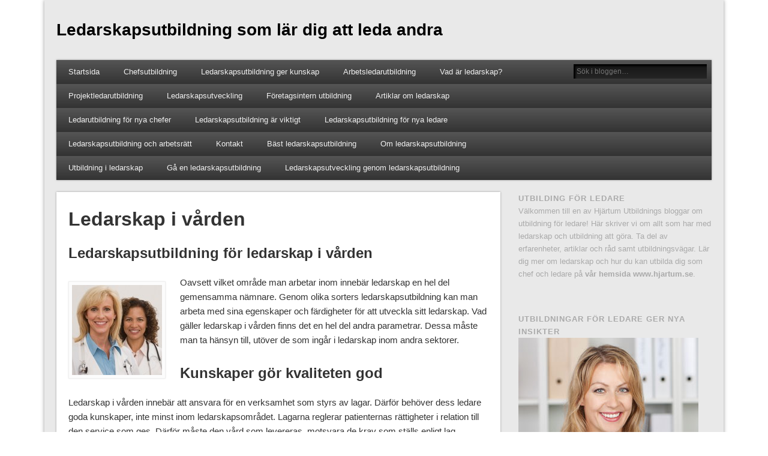

--- FILE ---
content_type: text/html; charset=UTF-8
request_url: https://ledarskap.eu/ledarskap-i-varden/
body_size: 81610
content:
<!DOCTYPE html>
<html lang="sv-SE">
<head>
<meta charset="UTF-8" />
<meta name="viewport" content="width=device-width" />
<title>Ledarskap i vården stärks genom ledarskapsutbildning</title>
<link rel="profile" href="http://gmpg.org/xfn/11" />
<link rel="pingback" href="https://ledarskap.eu/xmlrpc.php" />
<!--[if lt IE 9]>
<script src="https://ledarskap.eu/wp-content/themes/Arkiv/scripts/html5.js" type="text/javascript"></script>
<![endif]-->
<style id="jetpack-boost-critical-css">@media all{a,article,aside,body,div,form,h1,h2,h3,header,html,img,li,nav,p,section,strong,ul{margin:0;padding:0;border:0;font-size:100%;font:inherit;vertical-align:baseline}article,aside,header,nav,section{display:block}body{line-height:1}ul{list-style:none}.clear{clear:both;display:block;overflow:hidden;visibility:hidden;width:0;height:0}.clear:after{clear:both;content:" ";display:block;font-size:0;line-height:0;visibility:hidden;width:0;height:0}body{background:#ccc;color:#333;font-family:"Droid Sans","Helvetica Neue","Nimbus Sans L",sans-serif;font-size:13px;line-height:1.62em}a{color:#21759b;text-decoration:none}h1,h2,h3{margin-bottom:18px;font-weight:700;line-height:1.62em}h1{font-size:32px}h2{font-size:24px}h3{font-size:18px}p{margin-bottom:24px}input[type=text]{padding:8px;box-shadow:#f0f0f0 0 1px 3px inset;background:#f9f9f9;border:#eee 1px solid;color:#999;font-family:"Droid Sans",sans-serif;font-size:13px}input[type=submit]{padding:4px 15px;border-radius:15px;box-shadow:#ccc 0 0 3px;background:#f0f0f0;background:-moz-linear-gradient(#f9f9f9,#eee);background:-webkit-linear-gradient(#f9f9f9,#eee);background:-o-linear-gradient(#f9f9f9,#eee);background:-ms-linear-gradient(#f9f9f9,#eee);background:linear-gradient(#f9f9f9,#eee);border:none;color:#444;font-family:"Droid Sans",sans-serif;font-size:13px}ul{list-style-type:disc;margin-left:30px;margin-bottom:24px}ul li{margin-top:4px}ul ul{list-style-type:square;margin-bottom:0}ul ul ul{list-style-type:circle}strong{font-weight:700}img{max-width:100%;height:auto}.entry-content a img{padding:5px;box-shadow:0 0 3px #eee;background:#fff;border:#eee 1px solid}.alignleft{float:left;margin:10px 20px 10px 0}.wp-caption{max-width:100%;padding:10px 0 0 10px;border-radius:5px;box-shadow:0 0 3px #eee;background:#fcfcfc;border:#eee 1px solid}.wp-caption a img{padding:0;border:none}.wp-caption-text{margin-bottom:10px;color:#333;font-size:13px;line-height:1.62em;text-align:center}.size-thumbnail{padding:5px;box-shadow:0 0 3px #eee;background:#fcfcfc;border:#eee 1px solid;margin-right:24px}#wrapper{position:relative;max-width:1132px;margin:0 auto;box-shadow:0 0 6px #999;background:#e9e9e9;overflow:hidden}#header{margin:0 1.76%}#site-description,#site-title a{color:#333}#site-description,#site-title{float:left;line-height:100px}#site-title{margin:0;font-size:28px;font-weight:700}#site-description{margin-left:20px;font-size:12px;font-weight:400}#access{min-height:40px;box-shadow:0 0 3px #999;background:#444;background:-moz-repeating-linear-gradient(#555,#333 40px);background:-webkit-repeating-linear-gradient(#555,#333 40px);background:-o-repeating-linear-gradient(#555,#333 40px);background:-ms-repeating-linear-gradient(#555,#333 40px);background:repeating-linear-gradient(#555,#333 40px)}#access ul{float:left;padding:0;margin:0;max-width:75%;list-style:none;font-size:13px}#access li{position:relative;float:left;padding:0;margin:0;line-height:40px}#access ul li:first-child{padding-left:0}#access a{display:block;padding:0 20px;color:#f0f0f0;text-align:center;text-decoration:none}#access li li{float:none;min-width:190px;padding:0;margin:0}#access li li a{min-width:150px;margin:0;background:#555;border-top:#5f5f5f 1px solid;font-size:13px;line-height:33px;text-align:left;overflow:hidden}#access li li:first-child>a{border-top:none}#access li ul{display:none;position:absolute;z-index:9999;min-width:190px;height:auto;padding:0;margin:0;box-shadow:0 0 3px #333}#access li ul ul{margin:-33px 0 0 190px!important}#access .nav-toggle{display:none}#header #searchform{float:right;width:20%;margin:7px 12px 0}#header input#s{width:97%;padding:5px;margin-right:0;box-shadow:inset 3px 3px 3px #000;background:#222;background:-moz-linear-gradient(#151515,#252525);background:-webkit-linear-gradient(#151515,#252525);background:-o-linear-gradient(#151515,#252525);background:-ms-linear-gradient(#151515,#252525);background:linear-gradient(#151515,#252525);border:none;color:#999;font-size:12px;font-family:"Droid Sans",sans-serif}input#searchsubmit{display:none;width:30px;padding:2px;margin-right:10px;background:#a8a8a8;background:-moz-linear-gradient(#ccc,#999);background:-webkit-linear-gradient(#ccc,#999);background:-o-linear-gradient(#ccc,#999);background:-ms-linear-gradient(#ccc,#999);background:linear-gradient(#ccc,#999);border:#999 1px solid;color:#333;text-align:center}#container{margin:1.76%}#content{float:left;width:67.75%;box-shadow:0 0 3px #999;background:#fff}.page #content{box-shadow:none;background:0 0}.entry{margin-bottom:1.76%;box-shadow:0 0 3px #999;background:#fff}.entry{padding:20px;margin-bottom:2.7%}.entry{width:auto}.entry-title{font-weight:700}.entry-title{margin:0;overflow:hidden;font-size:24px;line-height:1.62em}.page .entry-title{font-size:32px;line-height:1.62em}.page .entry-title{margin-bottom:12px}.entry-content{font-size:15px;line-height:1.62em}#sidebar{float:right;width:29.48%;color:#aaa}.widget{margin-bottom:30px;overflow:hidden}.widget-title{margin:0;color:#aaa;font-size:13px;font-weight:700;letter-spacing:1px;text-transform:uppercase}.widget-area ul{margin:0;list-style:none;overflow:hidden}.widget-area li{margin:0;border-bottom:#d9d9d9 1px dashed;line-height:30px}.widget-area a{color:#79a}#footer{clear:both}@media screen and (max-width:1152px){#wrapper{max-width:960px}}@media screen and (max-width:960px){#content,#sidebar{float:none;width:auto}#sidebar{padding:3.52%}#sidebar .widget{float:left;width:32%;margin-left:1.88%}#sidebar .widget:first-child{margin-left:0}}@media screen and (max-width:640px){.wp-caption{padding:10px 0 0}#site-description,#site-title{float:none;margin:0;line-height:1.62em;text-align:center}#site-title{padding-top:18px}#site-description{padding-bottom:18px}#access ul{display:none}#access li ul{position:static}#access li ul ul{margin:0!important}#access li,#access ul{float:none;max-width:100%}#access a{width:100%;padding:0;background:#444;background:-moz-linear-gradient(#555,#333);background:-webkit-linear-gradient(#555,#333);background:-o-linear-gradient(#555,#333);background:-ms-linear-gradient(#555,#333);background:linear-gradient(#555,#333)}#access li li a{text-align:center}#access li li li a{background:#777;border-top-color:#7f7f7f}#access .nav-toggle{display:block;font-size:15px;font-weight:700;line-height:40px}#header #searchform{float:none;width:100%;padding:8px 0;margin:0;background:#444;background:-moz-linear-gradient(#555,#333);background:-webkit-linear-gradient(#555,#333);background:-o-linear-gradient(#555,#333);background:-ms-linear-gradient(#555,#333);background:linear-gradient(#555,#333)}#header input#s{display:block;width:225px;margin:0 auto}.entry-content{font-size:17px;line-height:1.62em}#sidebar .widget{float:none;width:auto;margin-left:0}}}</style><meta name='robots' content='index, follow, max-image-preview:large, max-snippet:-1, max-video-preview:-1' />
	<style>img:is([sizes="auto" i], [sizes^="auto," i]) { contain-intrinsic-size: 3000px 1500px }</style>
	
	<!-- This site is optimized with the Yoast SEO plugin v26.4 - https://yoast.com/wordpress/plugins/seo/ -->
	<meta name="description" content="Den som vill utveckla sitt ledarskap i vården för att kunna möta dagens och morgondagens krav kan ha stor nytta av en ledarskapsutbildning." />
	<link rel="canonical" href="https://ledarskap.eu/ledarskap-i-varden/" />
	<meta property="og:locale" content="sv_SE" />
	<meta property="og:type" content="article" />
	<meta property="og:title" content="Ledarskap i vården stärks genom ledarskapsutbildning" />
	<meta property="og:description" content="Den som vill utveckla sitt ledarskap i vården för att kunna möta dagens och morgondagens krav kan ha stor nytta av en ledarskapsutbildning." />
	<meta property="og:url" content="https://ledarskap.eu/ledarskap-i-varden/" />
	<meta property="og:site_name" content="Ledarskapsutbildning som lär dig att leda andra" />
	<meta property="article:modified_time" content="2023-02-16T14:20:33+00:00" />
	<meta property="og:image" content="https://ledarskap.eu/wp-content/uploads/2015/07/juridik-for-lakare-150x150.jpg" />
	<meta name="twitter:label1" content="Beräknad lästid" />
	<meta name="twitter:data1" content="4 minuter" />
	<script type="application/ld+json" class="yoast-schema-graph">{"@context":"https://schema.org","@graph":[{"@type":"WebPage","@id":"https://ledarskap.eu/ledarskap-i-varden/","url":"https://ledarskap.eu/ledarskap-i-varden/","name":"Ledarskap i vården stärks genom ledarskapsutbildning","isPartOf":{"@id":"https://ledarskap.eu/#website"},"primaryImageOfPage":{"@id":"https://ledarskap.eu/ledarskap-i-varden/#primaryimage"},"image":{"@id":"https://ledarskap.eu/ledarskap-i-varden/#primaryimage"},"thumbnailUrl":"https://ledarskap.eu/wp-content/uploads/2015/07/juridik-for-lakare-150x150.jpg","datePublished":"2015-07-10T06:58:09+00:00","dateModified":"2023-02-16T14:20:33+00:00","description":"Den som vill utveckla sitt ledarskap i vården för att kunna möta dagens och morgondagens krav kan ha stor nytta av en ledarskapsutbildning.","inLanguage":"sv-SE","potentialAction":[{"@type":"ReadAction","target":["https://ledarskap.eu/ledarskap-i-varden/"]}]},{"@type":"ImageObject","inLanguage":"sv-SE","@id":"https://ledarskap.eu/ledarskap-i-varden/#primaryimage","url":"https://ledarskap.eu/wp-content/uploads/2015/07/juridik-for-lakare.jpg","contentUrl":"https://ledarskap.eu/wp-content/uploads/2015/07/juridik-for-lakare.jpg","width":345,"height":318,"caption":"Ledarskap i äldreomsorgen"},{"@type":"WebSite","@id":"https://ledarskap.eu/#website","url":"https://ledarskap.eu/","name":"Ledarskapsutbildning som lär dig att leda andra","description":"","potentialAction":[{"@type":"SearchAction","target":{"@type":"EntryPoint","urlTemplate":"https://ledarskap.eu/?s={search_term_string}"},"query-input":{"@type":"PropertyValueSpecification","valueRequired":true,"valueName":"search_term_string"}}],"inLanguage":"sv-SE"}]}</script>
	<!-- / Yoast SEO plugin. -->


<link rel="alternate" type="application/rss+xml" title="Ledarskapsutbildning som lär dig att leda andra &raquo; Webbflöde" href="https://ledarskap.eu/feed/" />
<script type="text/javascript">
/* <![CDATA[ */
window._wpemojiSettings = {"baseUrl":"https:\/\/s.w.org\/images\/core\/emoji\/16.0.1\/72x72\/","ext":".png","svgUrl":"https:\/\/s.w.org\/images\/core\/emoji\/16.0.1\/svg\/","svgExt":".svg","source":{"concatemoji":"https:\/\/ledarskap.eu\/wp-includes\/js\/wp-emoji-release.min.js?ver=6.8.3"}};
/*! This file is auto-generated */
!function(s,n){var o,i,e;function c(e){try{var t={supportTests:e,timestamp:(new Date).valueOf()};sessionStorage.setItem(o,JSON.stringify(t))}catch(e){}}function p(e,t,n){e.clearRect(0,0,e.canvas.width,e.canvas.height),e.fillText(t,0,0);var t=new Uint32Array(e.getImageData(0,0,e.canvas.width,e.canvas.height).data),a=(e.clearRect(0,0,e.canvas.width,e.canvas.height),e.fillText(n,0,0),new Uint32Array(e.getImageData(0,0,e.canvas.width,e.canvas.height).data));return t.every(function(e,t){return e===a[t]})}function u(e,t){e.clearRect(0,0,e.canvas.width,e.canvas.height),e.fillText(t,0,0);for(var n=e.getImageData(16,16,1,1),a=0;a<n.data.length;a++)if(0!==n.data[a])return!1;return!0}function f(e,t,n,a){switch(t){case"flag":return n(e,"\ud83c\udff3\ufe0f\u200d\u26a7\ufe0f","\ud83c\udff3\ufe0f\u200b\u26a7\ufe0f")?!1:!n(e,"\ud83c\udde8\ud83c\uddf6","\ud83c\udde8\u200b\ud83c\uddf6")&&!n(e,"\ud83c\udff4\udb40\udc67\udb40\udc62\udb40\udc65\udb40\udc6e\udb40\udc67\udb40\udc7f","\ud83c\udff4\u200b\udb40\udc67\u200b\udb40\udc62\u200b\udb40\udc65\u200b\udb40\udc6e\u200b\udb40\udc67\u200b\udb40\udc7f");case"emoji":return!a(e,"\ud83e\udedf")}return!1}function g(e,t,n,a){var r="undefined"!=typeof WorkerGlobalScope&&self instanceof WorkerGlobalScope?new OffscreenCanvas(300,150):s.createElement("canvas"),o=r.getContext("2d",{willReadFrequently:!0}),i=(o.textBaseline="top",o.font="600 32px Arial",{});return e.forEach(function(e){i[e]=t(o,e,n,a)}),i}function t(e){var t=s.createElement("script");t.src=e,t.defer=!0,s.head.appendChild(t)}"undefined"!=typeof Promise&&(o="wpEmojiSettingsSupports",i=["flag","emoji"],n.supports={everything:!0,everythingExceptFlag:!0},e=new Promise(function(e){s.addEventListener("DOMContentLoaded",e,{once:!0})}),new Promise(function(t){var n=function(){try{var e=JSON.parse(sessionStorage.getItem(o));if("object"==typeof e&&"number"==typeof e.timestamp&&(new Date).valueOf()<e.timestamp+604800&&"object"==typeof e.supportTests)return e.supportTests}catch(e){}return null}();if(!n){if("undefined"!=typeof Worker&&"undefined"!=typeof OffscreenCanvas&&"undefined"!=typeof URL&&URL.createObjectURL&&"undefined"!=typeof Blob)try{var e="postMessage("+g.toString()+"("+[JSON.stringify(i),f.toString(),p.toString(),u.toString()].join(",")+"));",a=new Blob([e],{type:"text/javascript"}),r=new Worker(URL.createObjectURL(a),{name:"wpTestEmojiSupports"});return void(r.onmessage=function(e){c(n=e.data),r.terminate(),t(n)})}catch(e){}c(n=g(i,f,p,u))}t(n)}).then(function(e){for(var t in e)n.supports[t]=e[t],n.supports.everything=n.supports.everything&&n.supports[t],"flag"!==t&&(n.supports.everythingExceptFlag=n.supports.everythingExceptFlag&&n.supports[t]);n.supports.everythingExceptFlag=n.supports.everythingExceptFlag&&!n.supports.flag,n.DOMReady=!1,n.readyCallback=function(){n.DOMReady=!0}}).then(function(){return e}).then(function(){var e;n.supports.everything||(n.readyCallback(),(e=n.source||{}).concatemoji?t(e.concatemoji):e.wpemoji&&e.twemoji&&(t(e.twemoji),t(e.wpemoji)))}))}((window,document),window._wpemojiSettings);
/* ]]> */
</script>
<style id='wp-emoji-styles-inline-css' type='text/css'>

	img.wp-smiley, img.emoji {
		display: inline !important;
		border: none !important;
		box-shadow: none !important;
		height: 1em !important;
		width: 1em !important;
		margin: 0 0.07em !important;
		vertical-align: -0.1em !important;
		background: none !important;
		padding: 0 !important;
	}
</style>
<noscript><link rel='stylesheet' id='pc_google_analytics-frontend-css' href='https://ledarskap.eu/wp-content/plugins/pc-google-analytics/assets/css/frontend.css?ver=1.0.0' type='text/css' media='all' />
</noscript><link rel='stylesheet' id='pc_google_analytics-frontend-css' href='https://ledarskap.eu/wp-content/plugins/pc-google-analytics/assets/css/frontend.css?ver=1.0.0' type='text/css' media="not all" data-media="all" onload="this.media=this.dataset.media; delete this.dataset.media; this.removeAttribute( 'onload' );" />
<noscript><link rel='stylesheet' id='esplanade-web-font-css' href='http://fonts.googleapis.com/css?family=Droid+Sans:regular,italic,bold,bolditalic&#038;subset=latin' type='text/css' media='all' />
</noscript><link rel='stylesheet' id='esplanade-web-font-css' href='http://fonts.googleapis.com/css?family=Droid+Sans:regular,italic,bold,bolditalic&#038;subset=latin' type='text/css' media="not all" data-media="all" onload="this.media=this.dataset.media; delete this.dataset.media; this.removeAttribute( 'onload' );" />
<noscript><link rel='stylesheet' id='esplanade-css' href='https://ledarskap.eu/wp-content/themes/Arkiv/style.css' type='text/css' media='all' />
</noscript><link rel='stylesheet' id='esplanade-css' href='https://ledarskap.eu/wp-content/themes/Arkiv/style.css' type='text/css' media="not all" data-media="all" onload="this.media=this.dataset.media; delete this.dataset.media; this.removeAttribute( 'onload' );" />
<noscript><link rel='stylesheet' id='colorbox-css' href='https://ledarskap.eu/wp-content/themes/Arkiv/styles/colorbox.css' type='text/css' media='all' />
</noscript><link rel='stylesheet' id='colorbox-css' href='https://ledarskap.eu/wp-content/themes/Arkiv/styles/colorbox.css' type='text/css' media="not all" data-media="all" onload="this.media=this.dataset.media; delete this.dataset.media; this.removeAttribute( 'onload' );" />
<script type="text/javascript" src="https://ledarskap.eu/wp-includes/js/jquery/jquery.min.js?ver=3.7.1" id="jquery-core-js"></script>
<script type="text/javascript" src="https://ledarskap.eu/wp-includes/js/jquery/jquery-migrate.min.js?ver=3.4.1" id="jquery-migrate-js"></script>
<script type="text/javascript" src="https://ledarskap.eu/wp-content/plugins/pc-google-analytics/assets/js/frontend.min.js?ver=1.0.0" id="pc_google_analytics-frontend-js"></script>
<script type="text/javascript" src="https://ledarskap.eu/wp-content/themes/Arkiv/scripts/jquery.flexslider-min.js" id="flexslider-js"></script>
<script type="text/javascript" src="https://ledarskap.eu/wp-content/themes/Arkiv/scripts/fitvids.js" id="fitvids-js"></script>
<script type="text/javascript" src="https://ledarskap.eu/wp-includes/js/swfobject.js?ver=2.2-20120417" id="swfobject-js"></script>
<script type="text/javascript" src="https://ledarskap.eu/wp-content/themes/Arkiv/scripts/audio-player.js" id="audio-player-js"></script>
<script type="text/javascript" src="https://ledarskap.eu/wp-content/themes/Arkiv/scripts/jquery.colorbox-min.js" id="colorbox-js"></script>
<link rel="https://api.w.org/" href="https://ledarskap.eu/wp-json/" /><link rel="alternate" title="JSON" type="application/json" href="https://ledarskap.eu/wp-json/wp/v2/pages/2331" /><link rel="EditURI" type="application/rsd+xml" title="RSD" href="https://ledarskap.eu/xmlrpc.php?rsd" />
<meta name="generator" content="WordPress 6.8.3" />
<link rel='shortlink' href='https://ledarskap.eu/?p=2331' />
<link rel="alternate" title="oEmbed (JSON)" type="application/json+oembed" href="https://ledarskap.eu/wp-json/oembed/1.0/embed?url=https%3A%2F%2Fledarskap.eu%2Fledarskap-i-varden%2F" />
<link rel="alternate" title="oEmbed (XML)" type="text/xml+oembed" href="https://ledarskap.eu/wp-json/oembed/1.0/embed?url=https%3A%2F%2Fledarskap.eu%2Fledarskap-i-varden%2F&#038;format=xml" />
	<script>
		(function(i,s,o,g,r,a,m){i['GoogleAnalyticsObject']=r;i[r]=i[r]||function(){
		(i[r].q=i[r].q||[]).push(arguments)},i[r].l=1*new Date();a=s.createElement(o),
		m=s.getElementsByTagName(o)[0];a.async=1;a.src=g;m.parentNode.insertBefore(a,m)
		})(window,document,'script','//www.google-analytics.com/analytics.js','ga');
		
		ga('create', 'UA-80246588-3', 'auto');
		ga('send', 'pageview');
		
		</script>
<script>
/* <![CDATA[ */
	jQuery(document).ready(function($) {
		$('.nav-toggle').click(function() {
			$('#access div ul:first-child').slideToggle(250);
			return false;
		});
		if( ($(window).width() > 640) || ($(document).width() > 640) ) {
							$('#access li').mouseenter(function() {
					$(this).children('ul').css('display', 'none').stop(true, true).slideToggle(250).css('display', 'block').children('ul').css('display', 'none');
				});
				$('#access li').mouseleave(function() {
					$(this).children('ul').stop(true, true).fadeOut(250).css('display', 'block');
				})
					} else {
			$('#access li').each(function() {
				if($(this).children('ul').length)
					$(this).append('<span class="drop-down-toggle"><span class="drop-down-arrow"></span></span>');
			});
			$('.drop-down-toggle').click(function() {
				$(this).parent().children('ul').slideToggle(250);
			});
		}
				$(".entry-attachment, .entry-content").fitVids({ customSelector: "iframe, object, embed"});
	});
	jQuery(window).load(function() {
					jQuery('.entry-content a[href$=".jpg"],.entry-content a[href$=".jpeg"],.entry-content a[href$=".png"],.entry-content a[href$=".gif"],a.colorbox').colorbox({
				maxWidth: '100%',
				maxHeight: '100%',
			});
			});
	AudioPlayer.setup("https://ledarskap.eu/wp-content/themes/Arkiv/audio-player/player.swf", {  
		width: 320  
	});
/* ]]> */
</script>
<style type="text/css">
						#current-location{
			margin-top:0;
		}
					.blog #content {
			box-shadow:none;
			background:none;
		}
		.blog .post {
			padding:2.7%;
			margin-bottom:2.7%;
			box-shadow:0 0 3px #999;
			background:#fff;
		}
		.blog #posts-nav {
			padding:20px;
			margin-bottom:20px;
			box-shadow:0 0 3px #999;
			background:#fff;
			border-top:none;
		}
		.paged #content {
			margin-bottom:1.76%;
			box-shadow:0 0 3px #999;
			background:#fff;
		}
		.paged .post {
			padding:4.28% 0;
			margin:0 20px;
			box-shadow:none;
			background:none;
			border-top:#eee 1px solid;
		}
		.paged #posts-nav {
			padding:20px 0 0;
			margin:20px;
			margin-top:0;
			box-shadow:none;
			background:none;
			border-top:#eee 1px solid;
		}
																																</style>
<style type="text/css">
	#site-title a,
	#site-description {
		color:#000000;
	}
</style>
<style type="text/css" id="custom-background-css">
body.custom-background { background-color: #ffffff; }
</style>
	<link rel="icon" href="https://ledarskap.eu/wp-content/uploads/2021/01/Huvudet-100x100.jpg" sizes="32x32" />
<link rel="icon" href="https://ledarskap.eu/wp-content/uploads/2021/01/Huvudet-e1610700371179.jpg" sizes="192x192" />
<link rel="apple-touch-icon" href="https://ledarskap.eu/wp-content/uploads/2021/01/Huvudet-e1610700371179.jpg" />
<meta name="msapplication-TileImage" content="https://ledarskap.eu/wp-content/uploads/2021/01/Huvudet-e1610700371179.jpg" />










































































</head>

<body class="wp-singular page-template-default page page-id-2331 custom-background wp-theme-Arkiv">
	<div id="wrapper">
		<header id="header">
			<div id="site-title"><a href="https://ledarskap.eu/" rel="home">Ledarskapsutbildning som lär dig att leda andra</a></div>
							<div id="site-description"></div>
									<div class="clear"></div>
						<nav id="access">
				<a class="nav-toggle" href="#">Navigation</a>
				<div class="menu-meny-1-container"><ul id="menu-meny-1" class="menu"><li id="menu-item-9" class="menu-item menu-item-type-post_type menu-item-object-page menu-item-home menu-item-has-children menu-item-9"><a href="https://ledarskap.eu/" title="Ledarskap">Startsida</a>
<ul class="sub-menu">
	<li id="menu-item-1499" class="menu-item menu-item-type-post_type menu-item-object-page menu-item-1499"><a href="https://ledarskap.eu/ledarskap-ledare/">Ledarskap för ledare</a></li>
	<li id="menu-item-666" class="menu-item menu-item-type-post_type menu-item-object-page menu-item-666"><a href="https://ledarskap.eu/kompetensutveckling/ledarstilar/">Ledarstilar</a></li>
	<li id="menu-item-932" class="menu-item menu-item-type-post_type menu-item-object-page menu-item-932"><a href="https://ledarskap.eu/ledarskap-i-vardagen/">Bra ledarskap i vardagen</a></li>
	<li id="menu-item-1506" class="menu-item menu-item-type-post_type menu-item-object-page menu-item-1506"><a href="https://ledarskap.eu/malinriktat-ledarskap/">Målinriktat ledarskap</a></li>
	<li id="menu-item-1138" class="menu-item menu-item-type-post_type menu-item-object-page menu-item-1138"><a href="https://ledarskap.eu/framgangsrikt-ledarskap/">Framgångsrikt ledarskap</a></li>
	<li id="menu-item-680" class="menu-item menu-item-type-post_type menu-item-object-page menu-item-680"><a href="https://ledarskap.eu/aktivt-ledarskap/">Aktivt ledarskap</a></li>
	<li id="menu-item-1507" class="menu-item menu-item-type-post_type menu-item-object-page menu-item-1507"><a href="https://ledarskap.eu/funktionellt-ledarskap/">Funktionellt ledarskap</a></li>
	<li id="menu-item-711" class="menu-item menu-item-type-post_type menu-item-object-page menu-item-711"><a href="https://ledarskap.eu/effektivt-ledarskap/">Effektivt ledarskap</a></li>
	<li id="menu-item-1512" class="menu-item menu-item-type-post_type menu-item-object-page menu-item-1512"><a href="https://ledarskap.eu/kreativt-ledarskap/">Kreativt ledarskap</a></li>
	<li id="menu-item-1503" class="menu-item menu-item-type-post_type menu-item-object-page menu-item-1503"><a href="https://ledarskap.eu/ledarskap-nivaer/">Ledarskap på olika nivåer</a></li>
	<li id="menu-item-402" class="menu-item menu-item-type-post_type menu-item-object-page menu-item-402"><a href="https://ledarskap.eu/ledarskapsteknik-ledarskapet/">Ledarskapsteknik</a></li>
	<li id="menu-item-806" class="menu-item menu-item-type-post_type menu-item-object-page menu-item-806"><a href="https://ledarskap.eu/lyckat-ledarskap/">Lyckat ledarskap</a></li>
	<li id="menu-item-542" class="menu-item menu-item-type-post_type menu-item-object-page menu-item-542"><a href="https://ledarskap.eu/modernt-ledarskap/">Modernt ledarskap</a></li>
	<li id="menu-item-982" class="menu-item menu-item-type-post_type menu-item-object-page menu-item-982"><a href="https://ledarskap.eu/praktiskt-ledarskap/">Praktiskt ledarskap</a></li>
	<li id="menu-item-1509" class="menu-item menu-item-type-post_type menu-item-object-page menu-item-1509"><a href="https://ledarskap.eu/tryggt-ledarskap/">Tryggt ledarskap</a></li>
	<li id="menu-item-160" class="menu-item menu-item-type-post_type menu-item-object-page menu-item-160"><a href="https://ledarskap.eu/ledarskapsfallor/">Ledarskapsfällor</a></li>
	<li id="menu-item-698" class="menu-item menu-item-type-post_type menu-item-object-page menu-item-698"><a href="https://ledarskap.eu/ledarskap-i-praktiken/">Ledarskap i praktiken</a></li>
</ul>
</li>
<li id="menu-item-249" class="menu-item menu-item-type-post_type menu-item-object-page menu-item-has-children menu-item-249"><a href="https://ledarskap.eu/chefsutbildning-ny-chef/">Chefsutbildning</a>
<ul class="sub-menu">
	<li id="menu-item-504" class="menu-item menu-item-type-post_type menu-item-object-page menu-item-has-children menu-item-504"><a href="https://ledarskap.eu/chefsutbildning-ny-chef/chefsutveckling/">Chefsutveckling</a>
	<ul class="sub-menu">
		<li id="menu-item-1508" class="menu-item menu-item-type-post_type menu-item-object-page menu-item-has-children menu-item-1508"><a href="https://ledarskap.eu/chefsutbildning-ny-chef/chefsrollen/">Chefsrollen</a>
		<ul class="sub-menu">
			<li id="menu-item-1434" class="menu-item menu-item-type-post_type menu-item-object-page menu-item-1434"><a href="https://ledarskap.eu/chefsutbildning-ny-chef/ny-som-chef/">Ny som chef</a></li>
		</ul>
</li>
	</ul>
</li>
</ul>
</li>
<li id="menu-item-44" class="menu-item menu-item-type-post_type menu-item-object-page menu-item-has-children menu-item-44"><a href="https://ledarskap.eu/ledarskapsutbildning-for-nya-ledare/ledarskapsutbildning/">Ledarskapsutbildning ger kunskap</a>
<ul class="sub-menu">
	<li id="menu-item-3748" class="menu-item menu-item-type-post_type menu-item-object-page menu-item-3748"><a href="https://ledarskap.eu/ledarskap-utbildning/">Ledarskap utbildning</a></li>
	<li id="menu-item-980" class="menu-item menu-item-type-post_type menu-item-object-page menu-item-has-children menu-item-980"><a href="https://ledarskap.eu/att-leda-utan-att-vara-chef/">Att leda utan att vara chef</a>
	<ul class="sub-menu">
		<li id="menu-item-1501" class="menu-item menu-item-type-post_type menu-item-object-page menu-item-has-children menu-item-1501"><a href="https://ledarskap.eu/ledarskap-pa-engelska/">Ledarskap på engelska</a>
		<ul class="sub-menu">
			<li id="menu-item-648" class="menu-item menu-item-type-post_type menu-item-object-page menu-item-648"><a href="https://ledarskap.eu/chefsutbildning-ny-chef/chefsutbildning/">Chefsutbildning</a></li>
			<li id="menu-item-1513" class="menu-item menu-item-type-post_type menu-item-object-page menu-item-1513"><a href="https://ledarskap.eu/att-leda-utan-att-vara-chef/ledarutbildning-icke-chefer/">Ledarskapsutbildning för icke chefer</a></li>
			<li id="menu-item-981" class="menu-item menu-item-type-post_type menu-item-object-page menu-item-981"><a href="https://ledarskap.eu/ledarskapskurs/">Ledarskapskurs</a></li>
			<li id="menu-item-1075" class="menu-item menu-item-type-post_type menu-item-object-page menu-item-1075"><a href="https://ledarskap.eu/att-leda-utan-att-vara-chef/utbildning-ledarskap/">Utbildning i ledarskap för ej chef</a></li>
			<li id="menu-item-193" class="menu-item menu-item-type-post_type menu-item-object-page menu-item-193"><a href="https://ledarskap.eu/kommunikativt-ledarskap/">Kommunikativt ledarskap</a></li>
			<li id="menu-item-148" class="menu-item menu-item-type-post_type menu-item-object-page menu-item-148"><a href="https://ledarskap.eu/coachande-ledarskap/">Coachande ledarskap</a></li>
			<li id="menu-item-126" class="menu-item menu-item-type-post_type menu-item-object-page menu-item-126"><a href="https://ledarskap.eu/vinnande-ledarskap/">Vinnande ledarskap</a></li>
			<li id="menu-item-1114" class="menu-item menu-item-type-post_type menu-item-object-page menu-item-1114"><a href="https://ledarskap.eu/kurser-i-ledarskap/">Utbildningar i ledarskap</a></li>
			<li id="menu-item-1511" class="menu-item menu-item-type-post_type menu-item-object-page menu-item-1511"><a href="https://ledarskap.eu/kompetensutveckling/ledarkurs/">Ledarkurs</a></li>
		</ul>
</li>
	</ul>
</li>
	<li id="menu-item-667" class="menu-item menu-item-type-post_type menu-item-object-page menu-item-has-children menu-item-667"><a href="https://ledarskap.eu/konflikthantering/">Konflikthantering</a>
	<ul class="sub-menu">
		<li id="menu-item-165" class="menu-item menu-item-type-post_type menu-item-object-page menu-item-165"><a href="https://ledarskap.eu/att-leda-besvarliga-manniskor/">Besvärliga människor</a></li>
		<li id="menu-item-539" class="menu-item menu-item-type-post_type menu-item-object-page menu-item-539"><a href="https://ledarskap.eu/kompetensutveckling/svara-samtal/">Svåra samtal</a></li>
	</ul>
</li>
</ul>
</li>
<li id="menu-item-1137" class="menu-item menu-item-type-post_type menu-item-object-page menu-item-1137"><a href="https://ledarskap.eu/att-leda-utan-att-vara-chef/arbetsledarutbildning/">Arbetsledarutbildning</a></li>
<li id="menu-item-762" class="menu-item menu-item-type-post_type menu-item-object-page menu-item-has-children menu-item-762"><a href="https://ledarskap.eu/vad-ar-ledarskap/">Vad är ledarskap?</a>
<ul class="sub-menu">
	<li id="menu-item-234" class="menu-item menu-item-type-post_type menu-item-object-page menu-item-has-children menu-item-234"><a href="https://ledarskap.eu/ledarskapsstilar/">Ledarskapsstilar</a>
	<ul class="sub-menu">
		<li id="menu-item-899" class="menu-item menu-item-type-post_type menu-item-object-page menu-item-899"><a href="https://ledarskap.eu/auktoritart-ledarskap/">Auktoritärt ledarskap – behövs det?</a></li>
		<li id="menu-item-897" class="menu-item menu-item-type-post_type menu-item-object-page menu-item-897"><a href="https://ledarskap.eu/demokratiskt-ledarskap/">Demokratiskt ledarskap</a></li>
		<li id="menu-item-692" class="menu-item menu-item-type-post_type menu-item-object-page menu-item-692"><a href="https://ledarskap.eu/situationsanpassat-ledarskap/">Situationsanpassat ledarskap</a></li>
		<li id="menu-item-898" class="menu-item menu-item-type-post_type menu-item-object-page menu-item-898"><a href="https://ledarskap.eu/malstyrt-ledarskap/">Målstyrt ledarskap</a></li>
		<li id="menu-item-599" class="menu-item menu-item-type-post_type menu-item-object-page menu-item-599"><a href="https://ledarskap.eu/innovativt-ledarskap/">Innovativt ledarskap</a></li>
		<li id="menu-item-600" class="menu-item menu-item-type-post_type menu-item-object-page menu-item-600"><a href="https://ledarskap.eu/personligt-ledarskap/">Personligt ledarskap</a></li>
		<li id="menu-item-896" class="menu-item menu-item-type-post_type menu-item-object-page menu-item-896"><a href="https://ledarskap.eu/pedagogiskt-ledarskap/">Pedagogiskt ledarskap</a></li>
	</ul>
</li>
	<li id="menu-item-543" class="menu-item menu-item-type-post_type menu-item-object-page menu-item-543"><a href="https://ledarskap.eu/ledarskapsutbildning-for-nya-ledare/ledarskap-varldsklass/">Ledarskapsutbildning ger ledarskap i världsklass</a></li>
	<li id="menu-item-860" class="menu-item menu-item-type-post_type menu-item-object-page menu-item-has-children menu-item-860"><a href="https://ledarskap.eu/ledarskap-i-ideella-organisationer/">Ledarskap i ideella organisationer</a>
	<ul class="sub-menu">
		<li id="menu-item-836" class="menu-item menu-item-type-post_type menu-item-object-page menu-item-836"><a href="https://ledarskap.eu/idrottens-ledarskap/">Idrottens ledarskap</a></li>
		<li id="menu-item-370" class="menu-item menu-item-type-post_type menu-item-object-page menu-item-370"><a href="https://ledarskap.eu/fotbollens-ledarskap/">Fotbollens ledarskap</a></li>
	</ul>
</li>
	<li id="menu-item-1502" class="menu-item menu-item-type-post_type menu-item-object-page menu-item-has-children menu-item-1502"><a href="https://ledarskap.eu/ledarskap-pa-distans/">Ledarskap på distans</a>
	<ul class="sub-menu">
		<li id="menu-item-104" class="menu-item menu-item-type-post_type menu-item-object-page menu-item-104"><a href="https://ledarskap.eu/ledarskap-i-familjen/">Ledarskap i familjen</a></li>
		<li id="menu-item-1500" class="menu-item menu-item-type-post_type menu-item-object-page menu-item-1500"><a href="https://ledarskap.eu/ledarskap-for-unga/">Ledarskap för unga</a></li>
	</ul>
</li>
	<li id="menu-item-227" class="menu-item menu-item-type-post_type menu-item-object-page menu-item-has-children menu-item-227"><a href="https://ledarskap.eu/ledarskapsteorier/">Ledarskapsteorier</a>
	<ul class="sub-menu">
		<li id="menu-item-541" class="menu-item menu-item-type-post_type menu-item-object-page menu-item-541"><a href="https://ledarskap.eu/ledarskapsfilosofi/">Ledarskapsfilosofi</a></li>
		<li id="menu-item-691" class="menu-item menu-item-type-post_type menu-item-object-page menu-item-691"><a href="https://ledarskap.eu/ledarskapsstrategier/">Ledarskapsstrategier</a></li>
		<li id="menu-item-716" class="menu-item menu-item-type-post_type menu-item-object-page menu-item-716"><a href="https://ledarskap.eu/ledarskapspolicy/">Ledarskapspolicy</a></li>
	</ul>
</li>
	<li id="menu-item-805" class="menu-item menu-item-type-post_type menu-item-object-page menu-item-805"><a href="https://ledarskap.eu/ledarskapsresan/">Ledarskapsresan</a></li>
	<li id="menu-item-753" class="menu-item menu-item-type-post_type menu-item-object-page menu-item-has-children menu-item-753"><a href="https://ledarskap.eu/bra-ledarskap/">Bra ledarskap</a>
	<ul class="sub-menu">
		<li id="menu-item-761" class="menu-item menu-item-type-post_type menu-item-object-page menu-item-761"><a href="https://ledarskap.eu/bra-ledare/">Bra ledare</a></li>
	</ul>
</li>
	<li id="menu-item-1139" class="menu-item menu-item-type-post_type menu-item-object-page menu-item-1139"><a href="https://ledarskap.eu/framtidens-ledare/">Framtidens ledare</a></li>
	<li id="menu-item-813" class="menu-item menu-item-type-post_type menu-item-object-page menu-item-813"><a href="https://ledarskap.eu/kvinnligt-ledarskap/">Kvinnligt ledarskap</a></li>
	<li id="menu-item-776" class="menu-item menu-item-type-post_type menu-item-object-page menu-item-776"><a href="https://ledarskap.eu/motivation-ledarskap/">Motivation i ledarskapet</a></li>
</ul>
</li>
<li id="menu-item-2503" class="menu-item menu-item-type-post_type menu-item-object-page menu-item-2503"><a href="https://ledarskap.eu/utbildning-for-projektledare/projektledarutbildning/">Projektledarutbildning</a></li>
<li id="menu-item-154" class="menu-item menu-item-type-post_type menu-item-object-page menu-item-has-children menu-item-154"><a href="https://ledarskap.eu/ledarskapsutveckling/">Ledarskapsutveckling</a>
<ul class="sub-menu">
	<li id="menu-item-260" class="menu-item menu-item-type-post_type menu-item-object-page menu-item-has-children menu-item-260"><a href="https://ledarskap.eu/chefsutbildning-ny-chef/ledarskapsutveckling-for-chefer/">Ledarskapsutveckling för chefer</a>
	<ul class="sub-menu">
		<li id="menu-item-1505" class="menu-item menu-item-type-post_type menu-item-object-page menu-item-1505"><a href="https://ledarskap.eu/personlig-utveckling/">Personlig utveckling</a></li>
		<li id="menu-item-66" class="menu-item menu-item-type-post_type menu-item-object-page menu-item-66"><a href="https://ledarskap.eu/att-utveckla-ditt-ledarskap/">Utveckla ditt ledarskap</a></li>
		<li id="menu-item-1523" class="menu-item menu-item-type-post_type menu-item-object-page menu-item-1523"><a href="https://ledarskap.eu/ledarskapsexperter/">Ledarskapsexperter</a></li>
	</ul>
</li>
</ul>
</li>
<li id="menu-item-562" class="menu-item menu-item-type-post_type menu-item-object-page menu-item-562"><a href="https://ledarskap.eu/foretagsintern-utbildning/">Företagsintern utbildning</a></li>
<li id="menu-item-140" class="menu-item menu-item-type-taxonomy menu-item-object-category menu-item-has-children menu-item-140"><a href="https://ledarskap.eu/category/ledarskap/">Artiklar om ledarskap</a>
<ul class="sub-menu">
	<li id="menu-item-211" class="menu-item menu-item-type-post_type menu-item-object-page menu-item-211"><a href="https://ledarskap.eu/ledarskap-makt-och-kansla/">Makt och känsla</a></li>
	<li id="menu-item-341" class="menu-item menu-item-type-post_type menu-item-object-page menu-item-341"><a href="https://ledarskap.eu/etik-och-moral/">Etik och moral</a></li>
	<li id="menu-item-1504" class="menu-item menu-item-type-post_type menu-item-object-page menu-item-1504"><a href="https://ledarskap.eu/sjalvkannedom/">Självkännedom</a></li>
	<li id="menu-item-850" class="menu-item menu-item-type-post_type menu-item-object-page menu-item-has-children menu-item-850"><a href="https://ledarskap.eu/ledarskap-inom-offentlig-sektor/">Ledarskap inom offentlig sektor</a>
	<ul class="sub-menu">
		<li id="menu-item-1006" class="menu-item menu-item-type-post_type menu-item-object-page menu-item-1006"><a href="https://ledarskap.eu/ledarskap-i-kommuner-och-landsting/">Ledarskap i kommuner och landsting</a></li>
		<li id="menu-item-572" class="menu-item menu-item-type-post_type menu-item-object-page menu-item-572"><a href="https://ledarskap.eu/multikulturella-arbetsgrupper/">Multikulturella arbetsgrupper</a></li>
		<li id="menu-item-784" class="menu-item menu-item-type-post_type menu-item-object-page menu-item-784"><a href="https://ledarskap.eu/ledarskap-skolan/">Ledarskap i skolan</a></li>
		<li id="menu-item-673" class="menu-item menu-item-type-post_type menu-item-object-page menu-item-673"><a href="https://ledarskap.eu/ledarskap-i-klassrummet/">Ledarskap i klassrummet</a></li>
		<li id="menu-item-819" class="menu-item menu-item-type-post_type menu-item-object-page menu-item-819"><a href="https://ledarskap.eu/ledarskap-forskolan/">Ledarskap i förskolan</a></li>
		<li id="menu-item-1510" class="menu-item menu-item-type-post_type menu-item-object-page menu-item-1510"><a href="https://ledarskap.eu/ledarskap-sjukskoterskor/">Ledarskap för sjuksköterskor</a></li>
		<li id="menu-item-874" class="menu-item menu-item-type-post_type menu-item-object-page menu-item-874"><a href="https://ledarskap.eu/ledarskap-inom-kyrkan/">Ledarskap inom kyrkan</a></li>
	</ul>
</li>
	<li id="menu-item-540" class="menu-item menu-item-type-post_type menu-item-object-page menu-item-540"><a href="https://ledarskap.eu/ledarskap-och-organisationer/">Ledarskap och organisationer</a></li>
	<li id="menu-item-96" class="menu-item menu-item-type-post_type menu-item-object-page menu-item-96"><a href="https://ledarskap.eu/chefsutbildning-ny-chef/ledarskap-och-chefskap/">Ledarskap och chefskap</a></li>
	<li id="menu-item-359" class="menu-item menu-item-type-post_type menu-item-object-page menu-item-359"><a href="https://ledarskap.eu/ledarskap-och-roller/">Ledarskap och roller</a></li>
	<li id="menu-item-1145" class="menu-item menu-item-type-post_type menu-item-object-page menu-item-has-children menu-item-1145"><a href="https://ledarskap.eu/kompetensutveckling/ledarutveckling/">Ledarutveckling</a>
	<ul class="sub-menu">
		<li id="menu-item-203" class="menu-item menu-item-type-post_type menu-item-object-page menu-item-203"><a href="https://ledarskap.eu/ledarskapsbocker/">Ledarskapsböcker</a></li>
	</ul>
</li>
</ul>
</li>
<li id="menu-item-3642" class="menu-item menu-item-type-post_type menu-item-object-page menu-item-3642"><a href="https://ledarskap.eu/chefsutbildning-ny-chef/ledarutbildning-for-nya-chefer/">Ledarutbildning för nya chefer</a></li>
<li id="menu-item-3655" class="menu-item menu-item-type-post_type menu-item-object-page menu-item-3655"><a href="https://ledarskap.eu/ledarskapsutbildning-for-nya-ledare/ledarskapsutbildning-ar-viktigt/">Ledarskapsutbildning är viktigt</a></li>
<li id="menu-item-3687" class="menu-item menu-item-type-post_type menu-item-object-page menu-item-3687"><a href="https://ledarskap.eu/ledarskapsutbildning-for-nya-ledare/">Ledarskapsutbildning för nya ledare</a></li>
<li id="menu-item-3662" class="menu-item menu-item-type-post_type menu-item-object-page menu-item-3662"><a href="https://ledarskap.eu/ledarskapsutbildning-for-nya-ledare/ledarskapsutbildning-och-arbetsratt/">Ledarskapsutbildning och arbetsrätt</a></li>
<li id="menu-item-3600" class="menu-item menu-item-type-post_type menu-item-object-page menu-item-3600"><a href="https://ledarskap.eu/kontakt/">Kontakt</a></li>
<li id="menu-item-3706" class="menu-item menu-item-type-post_type menu-item-object-page menu-item-3706"><a href="https://ledarskap.eu/ledarskapsutbildning-for-nya-ledare/bast-ledarskapsutbildning/">Bäst ledarskapsutbildning</a></li>
<li id="menu-item-3723" class="menu-item menu-item-type-post_type menu-item-object-page menu-item-3723"><a href="https://ledarskap.eu/ledarskapsutbildning-for-nya-ledare/om-ledarskapsutbildning/">Om ledarskapsutbildning</a></li>
<li id="menu-item-3767" class="menu-item menu-item-type-post_type menu-item-object-page menu-item-3767"><a href="https://ledarskap.eu/utbildning-i-ledarskap/">Utbildning i ledarskap</a></li>
<li id="menu-item-3783" class="menu-item menu-item-type-post_type menu-item-object-page menu-item-3783"><a href="https://ledarskap.eu/ledarskapsutbildning-for-nya-ledare/ga-en-ledarskapsutbildning/">Gå en ledarskapsutbildning</a></li>
<li id="menu-item-3811" class="menu-item menu-item-type-post_type menu-item-object-page menu-item-3811"><a href="https://ledarskap.eu/ledarskapsutbildning-for-nya-ledare/ledarskapsutveckling-genom-ledarskapsutbildning/">Ledarskapsutveckling genom ledarskapsutbildning</a></li>
</ul></div>				<form role="search" method="get" id="searchform" action="https://ledarskap.eu//" >
	<input type="text" value="" placeholder="Sök i bloggen&#8230;" name="s" id="s" />
	<input type="submit" id="searchsubmit" value="Search" />
</form>				<div class="clear"></div>
			</nav><!-- #access -->
		</header><!-- #header -->	<div id="container">
				<section id="content">
							<article class="post-2331 page type-page status-publish hentry" id="post-2331">
					<div class="entry">
												<header class="entry-header">
							<h1 class="entry-title">Ledarskap i vården</h1>
						</header><!-- .entry-header -->
						<div class="entry-content">
							<h2>Ledarskapsutbildning för ledarskap i vården</h2>
<p><img decoding="async" class="alignleft wp-image-2372 size-thumbnail" src="https://ledarskap.eu/wp-content/uploads/2015/07/juridik-for-lakare-150x150.jpg" alt="Ledare i vården behöver ledarskapsutbildning" width="150" height="150" srcset="https://ledarskap.eu/wp-content/uploads/2015/07/juridik-for-lakare-150x150.jpg 150w, https://ledarskap.eu/wp-content/uploads/2015/07/juridik-for-lakare-100x100.jpg 100w" sizes="(max-width: 150px) 100vw, 150px" />Oavsett vilket område man arbetar inom innebär ledarskap en hel del gemensamma nämnare. Genom olika sorters ledarskapsutbildning kan man arbeta med sina egenskaper och färdigheter för att utveckla sitt ledarskap. Vad gäller ledarskap i vården finns det en hel del andra parametrar. Dessa måste man ta hänsyn till, utöver de som ingår i ledarskap inom andra sektorer.</p>
<h2>Kunskaper gör kvaliteten god</h2>
<p>Ledarskap i vården innebär att ansvara för en verksamhet som styrs av lagar. Därför behöver dess ledare goda kunskaper, inte minst inom ledarskapsområdet. Lagarna reglerar patienternas rättigheter i relation till den service som ges. Därför måste den vård som levereras  motsvara de krav som ställs enligt lag, samtidigt som man behöver tillgodose önskemålen från brukarna. Detta förutsätter en balansgång mellan att utföra de insatser som krävs för att möta lagkraven och leverera vård av god kvalitet. I vissa fall kan även en viss profilering av den egna verksamheten vara en god idé. Att marknadsföra de konkurrensfördelar man har jämfört med andra aktörer kan ytterligare stärka vårdutbudet.</p>
<h2>Ledaren i vården behöver utbildning</h2>
<p>Vården är idag på olika sätt konkurrensutsatt, vilket innebär att pressen att behålla sina kunder och hitta nya ständigt finns närvarande. Detta ställer höga krav på att ledarna går bra ledarskapsutbildningar, så att de kan leda personalen i vården. Det arbetssätt som tidigare medgav att man kunde ägna sig åt att möta de lagmässiga kraven på verksamheten är inte längre möjligt. Istället måste alla aktörer spetsa till sin kvalitet för att överleva i konkurrensen.</p>
<h2>Kunskaper i bemötande</h2>
<p>Konkurrensutsättning i vården är ett relativt nytt fenomen, vilket innebär att medarbetare nu står inför en stor förändring. Plötsligt behöver man tänka annorlunda kring service och kundbemötande. Denna omställning ställer även krav på ledarskapet i vården. Som chef behöver man kunna coacha, inspirera och leda sina medarbetare. För att lyckas med detta är utbildning för både ledare och administrativ personal viktigt. Med nya lärdomar från en kurs i service och bemötande skapar mat ett kundfokus och  ett kundbemötande med hög kvalitet. Nya insikter skapar förändring i den dagliga tillvaron på arbetsplatsen. Genom en ledarskapsutbildning kan man som chef tillskansa sig metoder för att göra detta kundbemötande på ett bra sätt.</p>
<h2>Ledarskapsutbildning för chefer</h2>
<p>Den som vill utveckla sitt ledarskap i vården för att kunna möta dagens och morgondagens krav kan ha stor nytta av en ledarskapsutbildning. En utbildning i ledarskap kan ge viktiga verktyg. Vetskapen om nya metoder och modeller för att leda formar ett starkt och tydligt ledarskap. Då kan ledaren enklare styra och leda en verksamhet i dagens konkurrens om vårdkunder. Som i all annan förändring krävs starka, inspirerande och tydliga chefer för att på ett bra sätt möta dessa nya krav.</p>
<h2>Ledarskap i vården kräver ledaregenskaper</h2>
<p>Ledarskap i vården är i sin komplexitet ett mycket spännande område. Det kräver en hel del kunskap och goda ledaregenskaper. Att som chef leda olika professioner med tydlig expertis inom olika områden kräver förmåga att se och lyfta alla dessa individer. Det kräver också att man som chef förmår att utveckla sin kunskap om deras olika yrkesområden. Dessutom behöver man vara lyhörd för vilka olika behov medarbetarna har kopplat till detta.</p>
<h2>Utveckla sitt ledarskap i vården</h2>
<p>Den som vill utveckla sitt ledarskap i vården har stor glädje av en utbildning. Då blir det lättare att möta framtiden och de krav som dagens och morgondagens kunder ställer. Både chefer och ledare i vården behöver olika former av ledarskapsutbildning. Utbildningen bör ge verktyg för att inspirera och leda vårdens olika professioner att möta kundernas önskemål.</p>
							<div class="clear"></div>
						</div><!-- .entry-content -->
											</div><!-- .entry -->
									</article><!-- .post -->
					</section><!-- #content -->
					<div id="sidebar">
		<div id="sidebar-top" class="widget-area" role="complementary">
		<aside id="text-7" class="widget widget_text"><h3 class="widget-title">UTBILDING FÖR LEDARE</h3>			<div class="textwidget"><p>Välkommen till en av Hjärtum Utbildnings bloggar om utbildning för ledare! Här skriver vi om allt som har med ledarskap och utbildning att göra. Ta del av erfarenheter, artiklar och råd samt utbildningsvägar. Lär dig mer om ledarskap och hur du kan utbilda dig som chef och ledare på <strong>vår hemsida www.hjartum.se</strong>.</p>
</div>
		</aside><!-- .widget --><aside id="media_image-4" class="widget widget_media_image"><h3 class="widget-title">Utbildningar för ledare ger nya insikter</h3><img width="300" height="208" src="https://ledarskap.eu/wp-content/uploads/2023/04/Admin2021.jpg" class="image wp-image-4846  attachment-full size-full" alt="Ledarskapsutbildning för ledare" style="max-width: 100%; height: auto;" decoding="async" fetchpriority="high" /></aside><!-- .widget -->
		<aside id="recent-posts-3" class="widget widget_recent_entries">
		<h3 class="widget-title">Senaste inläggen</h3>
		<ul>
											<li>
					<a href="https://ledarskap.eu/coachande-ledarskap-ar-det-bra/">Coachande ledarskap &#8211; är det bra?</a>
									</li>
											<li>
					<a href="https://ledarskap.eu/forsta-dagen-som-chef/">Första dagen som chef</a>
									</li>
											<li>
					<a href="https://ledarskap.eu/ai-for-ledare/">AI för ledare</a>
									</li>
											<li>
					<a href="https://ledarskap.eu/goda-ledare/">Goda ledare</a>
									</li>
											<li>
					<a href="https://ledarskap.eu/vilken-ar-den-basta-ledarskapsutbildningen/">Vilken är den bästa ledarskapsutbildningen?</a>
									</li>
											<li>
					<a href="https://ledarskap.eu/juridik-for-chefer/">Juridik för chefer</a>
									</li>
											<li>
					<a href="https://ledarskap.eu/utbildning-projektledarskap/">Utbildning i projektledarskap</a>
									</li>
											<li>
					<a href="https://ledarskap.eu/att-lara-sig-att-leda/">Att lära sig att leda</a>
									</li>
											<li>
					<a href="https://ledarskap.eu/utbildning-i-arbetsratt-for-chefer/">Utbildning i arbetsrätt för chefer</a>
									</li>
											<li>
					<a href="https://ledarskap.eu/vad-innehaller-en-ledarskapsutbildning/">Vad innehåller en ledarskapsutbildning?</a>
									</li>
											<li>
					<a href="https://ledarskap.eu/kunskap/">Kunskap för ny som chef</a>
									</li>
											<li>
					<a href="https://ledarskap.eu/kompetensutveckling-for-ledare/">Kompetensutveckling för ledare</a>
									</li>
											<li>
					<a href="https://ledarskap.eu/ledarskapsutbildning-innehall/">Ledarskapsutbildning &#8211; innehåll och upplägg</a>
									</li>
											<li>
					<a href="https://ledarskap.eu/dublin/">Ny som chef i Dublin</a>
									</li>
											<li>
					<a href="https://ledarskap.eu/bergen/">Utbildning i Bergen</a>
									</li>
											<li>
					<a href="https://ledarskap.eu/ledarskap-i-japan/">Ledarskap i Japan</a>
									</li>
											<li>
					<a href="https://ledarskap.eu/morgondagens/">Morgondagens chefer</a>
									</li>
											<li>
					<a href="https://ledarskap.eu/distribuerat-ledarskap/">Distribuerat ledarskap</a>
									</li>
											<li>
					<a href="https://ledarskap.eu/ledarskapshogskola/">Ledarskapshögskola</a>
									</li>
											<li>
					<a href="https://ledarskap.eu/ditt-ledarskap-ar-att-leda-andra/">Ditt ledarskap är att leda andra</a>
									</li>
											<li>
					<a href="https://ledarskap.eu/projekt/">Projekt</a>
									</li>
											<li>
					<a href="https://ledarskap.eu/chefskompetens/">Höj din chefskompetens</a>
									</li>
											<li>
					<a href="https://ledarskap.eu/projektledarutbildning-stockholm/">Projektledarutbildning i Stockholm</a>
									</li>
											<li>
					<a href="https://ledarskap.eu/skoldebatt/">Ärlig skoldebatt och skolpolitik</a>
									</li>
											<li>
					<a href="https://ledarskap.eu/ledarskap-och-sjalvkansla/">Ledarskap och självkänsla</a>
									</li>
											<li>
					<a href="https://ledarskap.eu/brakonflikthantering/">Konflikthantering berör alla</a>
									</li>
											<li>
					<a href="https://ledarskap.eu/bra-informell-ledare/">Bra informell ledare</a>
									</li>
											<li>
					<a href="https://ledarskap.eu/definierar-ledarskap/">Definition av ledarskap</a>
									</li>
											<li>
					<a href="https://ledarskap.eu/foretagsanpassad/">Företagsanpassad</a>
									</li>
											<li>
					<a href="https://ledarskap.eu/varderingar-styr-ditt-ledarskap/">Värderingar styr ditt ledarskap</a>
									</li>
					</ul>

		</aside><!-- .widget --><aside id="pages-7" class="widget widget_pages"><h3 class="widget-title">Intressanta sidor</h3>
			<ul>
				<li class="page_item page-item-1936"><a href="https://ledarskap.eu/administrativt-ledarskap/">Administrativt ledarskap</a></li>
<li class="page_item page-item-1853"><a href="https://ledarskap.eu/affarsjuridik/">Affärsjuridik</a></li>
<li class="page_item page-item-1665"><a href="https://ledarskap.eu/affarsmannaskap/">Affärsmannaskap</a></li>
<li class="page_item page-item-676"><a href="https://ledarskap.eu/aktivt-ledarskap/">Aktivt ledarskap</a></li>
<li class="page_item page-item-2149"><a href="https://ledarskap.eu/att-leda-andra/">Att leda andra</a></li>
<li class="page_item page-item-161"><a href="https://ledarskap.eu/att-leda-besvarliga-manniskor/">Att leda besvärliga människor</a></li>
<li class="page_item page-item-973 page_item_has_children"><a href="https://ledarskap.eu/att-leda-utan-att-vara-chef/">Att leda utan att vara chef</a>
<ul class='children'>
	<li class="page_item page-item-2476"><a href="https://ledarskap.eu/att-leda-utan-att-vara-chef/arbetsledare/">Arbetsledare</a></li>
	<li class="page_item page-item-1125"><a href="https://ledarskap.eu/att-leda-utan-att-vara-chef/arbetsledarutbildning/">Arbetsledarutbildning</a></li>
	<li class="page_item page-item-1152"><a href="https://ledarskap.eu/att-leda-utan-att-vara-chef/ledarskap-icke-chefer/">Ledarskap för icke chefer</a></li>
	<li class="page_item page-item-1458"><a href="https://ledarskap.eu/att-leda-utan-att-vara-chef/ledarutbildning-icke-chefer/">Ledarskapsutbildning för icke chefer</a></li>
	<li class="page_item page-item-2654"><a href="https://ledarskap.eu/att-leda-utan-att-vara-chef/teamledare/">Teamledare</a></li>
	<li class="page_item page-item-4521"><a href="https://ledarskap.eu/att-leda-utan-att-vara-chef/utbildning-for-ledaren/">Utbildning för den informella ledaren</a></li>
	<li class="page_item page-item-1069"><a href="https://ledarskap.eu/att-leda-utan-att-vara-chef/utbildning-ledarskap/">Utbildning i ledarskap för ej chef</a></li>
</ul>
</li>
<li class="page_item page-item-879"><a href="https://ledarskap.eu/auktoritart-ledarskap/">Auktoritärt ledarskap &#8211; behövs det?</a></li>
<li class="page_item page-item-743"><a href="https://ledarskap.eu/bra-ledare/">Bra ledare</a></li>
<li class="page_item page-item-747"><a href="https://ledarskap.eu/bra-ledarskap/">Bra ledarskap</a></li>
<li class="page_item page-item-929"><a href="https://ledarskap.eu/ledarskap-i-vardagen/">Bra ledarskap i vardagen</a></li>
<li class="page_item page-item-5116"><a href="https://ledarskap.eu/bra-ledarskapsutbildningar/">Bra ledarskapsutbildningar</a></li>
<li class="page_item page-item-236 page_item_has_children"><a href="https://ledarskap.eu/chefsutbildning-ny-chef/">Chefsutbildning ny som chef</a>
<ul class='children'>
	<li class="page_item page-item-1888"><a href="https://ledarskap.eu/chefsutbildning-ny-chef/arbetsratt/">Arbetsrätt</a></li>
	<li class="page_item page-item-1482"><a href="https://ledarskap.eu/chefsutbildning-ny-chef/chefsrollen/">Chefsrollen</a></li>
	<li class="page_item page-item-577"><a href="https://ledarskap.eu/chefsutbildning-ny-chef/chefsutbildning/">Chefsutbildning</a></li>
	<li class="page_item page-item-2338"><a href="https://ledarskap.eu/chefsutbildning-ny-chef/chefsutbildningar/">Chefsutbildningar</a></li>
	<li class="page_item page-item-492"><a href="https://ledarskap.eu/chefsutbildning-ny-chef/chefsutveckling/">Chefsutveckling</a></li>
	<li class="page_item page-item-1132"><a href="https://ledarskap.eu/chefsutbildning-ny-chef/kurs-i-arbetsratt/">Kurs i arbetsrätt för chefer</a></li>
	<li class="page_item page-item-36"><a href="https://ledarskap.eu/chefsutbildning-ny-chef/ledarskap-nya-chefer/">Ledarskap &#8211; utbildning för nya chefer</a></li>
	<li class="page_item page-item-110"><a href="https://ledarskap.eu/chefsutbildning-ny-chef/ledarskap-for-ny-chef/">Ledarskap för ny chef</a></li>
	<li class="page_item page-item-2299"><a href="https://ledarskap.eu/chefsutbildning-ny-chef/ledarskap-for-nya-chefer/">Ledarskap för nya chefer</a></li>
	<li class="page_item page-item-177"><a href="https://ledarskap.eu/chefsutbildning-ny-chef/ledarskap-nyblivna-chefer/">Ledarskap för nyblivna chefer</a></li>
	<li class="page_item page-item-430"><a href="https://ledarskap.eu/chefsutbildning-ny-chef/ledarskap-ny-som-chef/">Ledarskap ny som chef</a></li>
	<li class="page_item page-item-88"><a href="https://ledarskap.eu/chefsutbildning-ny-chef/ledarskap-och-chefskap/">Ledarskap och chefskap</a></li>
	<li class="page_item page-item-2643"><a href="https://ledarskap.eu/chefsutbildning-ny-chef/chef/">Ledarskapsutbildning för chef</a></li>
	<li class="page_item page-item-254"><a href="https://ledarskap.eu/chefsutbildning-ny-chef/ledarskapsutveckling-for-chefer/">Ledarskapsutveckling för chefer</a></li>
	<li class="page_item page-item-3626"><a href="https://ledarskap.eu/chefsutbildning-ny-chef/ledarutbildning-for-nya-chefer/">Ledarutbildning för nya chefer</a></li>
	<li class="page_item page-item-2575"><a href="https://ledarskap.eu/chefsutbildning-ny-chef/medarbetarsamtal/">Medarbetarsamtal</a></li>
	<li class="page_item page-item-1659"><a href="https://ledarskap.eu/chefsutbildning-ny-chef/ny-chef/">Ny chef på jobbet</a></li>
	<li class="page_item page-item-1320"><a href="https://ledarskap.eu/chefsutbildning-ny-chef/ny-som-chef/">Ny som chef</a></li>
	<li class="page_item page-item-2521"><a href="https://ledarskap.eu/chefsutbildning-ny-chef/nybliven-chef/">Nybliven chef</a></li>
	<li class="page_item page-item-179"><a href="https://ledarskap.eu/chefsutbildning-ny-chef/ledarskap-nybliven-chef/">Startutbildning för nybliven chef</a></li>
	<li class="page_item page-item-4842"><a href="https://ledarskap.eu/chefsutbildning-ny-chef/utveckla-medarbetarsamtalet/">Utveckla medarbetarsamtalet</a></li>
	<li class="page_item page-item-2595"><a href="https://ledarskap.eu/chefsutbildning-ny-chef/utvecklingssamtal/">Utvecklingssamtal</a></li>
</ul>
</li>
<li class="page_item page-item-2031"><a href="https://ledarskap.eu/coachande-forhallningssatt/">Coachande förhållningssätt</a></li>
<li class="page_item page-item-2019"><a href="https://ledarskap.eu/coachande-ledare/">Coachande ledare</a></li>
<li class="page_item page-item-145"><a href="https://ledarskap.eu/coachande-ledarskap/">Coachande ledarskap</a></li>
<li class="page_item page-item-1913"><a href="https://ledarskap.eu/coachande-samtal/">Coachande samtal</a></li>
<li class="page_item page-item-2047"><a href="https://ledarskap.eu/coachning/">Coachning</a></li>
<li class="page_item page-item-4836"><a href="https://ledarskap.eu/coachning-av-en-grupp/">Coachning av en grupp</a></li>
<li class="page_item page-item-888"><a href="https://ledarskap.eu/demokratiskt-ledarskap/">Demokratiskt ledarskap</a></li>
<li class="page_item page-item-708"><a href="https://ledarskap.eu/effektivt-ledarskap/">Effektivt ledarskap</a></li>
<li class="page_item page-item-338"><a href="https://ledarskap.eu/etik-och-moral/">Etik och moral</a></li>
<li class="page_item page-item-2616"><a href="https://ledarskap.eu/feedback/">Feedback</a></li>
<li class="page_item page-item-2402"><a href="https://ledarskap.eu/forelasare-i-ledarskap/">Föreläsare i ledarskap</a></li>
<li class="page_item page-item-1149"><a href="https://ledarskap.eu/forelasningar-varldsklass/">Föreläsningar i världsklass</a></li>
<li class="page_item page-item-551"><a href="https://ledarskap.eu/foretagsintern-utbildning/">Företagsintern utbildning</a></li>
<li class="page_item page-item-2389"><a href="https://ledarskap.eu/foretagsutbildning/">Företagsutbildning</a></li>
<li class="page_item page-item-2989"><a href="https://ledarskap.eu/formellt-ledarskap/">Formellt ledarskap</a></li>
<li class="page_item page-item-361"><a href="https://ledarskap.eu/fotbollens-ledarskap/">Fotbollens ledarskap</a></li>
<li class="page_item page-item-1121"><a href="https://ledarskap.eu/framgangsrikt-ledarskap/">Framgångsrikt ledarskap</a></li>
<li class="page_item page-item-1102"><a href="https://ledarskap.eu/framtidens-ledare/">Framtidens ledare</a></li>
<li class="page_item page-item-2580"><a href="https://ledarskap.eu/fungerande-ledarskap/">Fungerande ledarskap</a></li>
<li class="page_item page-item-1495"><a href="https://ledarskap.eu/funktionellt-ledarskap/">Funktionellt ledarskap</a></li>
<li class="page_item page-item-1839"><a href="https://ledarskap.eu/gott-ledarskap/">Gott ledarskap</a></li>
<li class="page_item page-item-2024"><a href="https://ledarskap.eu/hallbart-ledarskap/">Hållbart ledarskap</a></li>
<li class="page_item page-item-2612"><a href="https://ledarskap.eu/harskartekniker/">Härskartekniker</a></li>
<li class="page_item page-item-830"><a href="https://ledarskap.eu/idrottens-ledarskap/">Idrottens ledarskap</a></li>
<li class="page_item page-item-596"><a href="https://ledarskap.eu/innovativt-ledarskap/">Innovativt ledarskap</a></li>
<li class="page_item page-item-1620"><a href="https://ledarskap.eu/klart-ledarskap/">Klart ledarskap</a></li>
<li class="page_item page-item-2113"><a href="https://ledarskap.eu/klassiskt-ledarskap/">Klassiskt ledarskap</a></li>
<li class="page_item page-item-2109"><a href="https://ledarskap.eu/kollektivt-ledarskap/">Kollektivt ledarskap</a></li>
<li class="page_item page-item-2628"><a href="https://ledarskap.eu/kommunikationsformaga/">Kommunikationsförmåga</a></li>
<li class="page_item page-item-85"><a href="https://ledarskap.eu/kommunikativt-ledarskap/">Kommunikativt ledarskap</a></li>
<li class="page_item page-item-1699 page_item_has_children"><a href="https://ledarskap.eu/kompetensutveckling/">Kompetensutveckling</a>
<ul class='children'>
	<li class="page_item page-item-2515"><a href="https://ledarskap.eu/kompetensutveckling/bygga-team/">Bygga team</a></li>
	<li class="page_item page-item-1460"><a href="https://ledarskap.eu/kompetensutveckling/ledarkurs/">Ledarkurs</a></li>
	<li class="page_item page-item-1994"><a href="https://ledarskap.eu/kompetensutveckling/ledarrollen/">Ledarrollen</a></li>
	<li class="page_item page-item-658"><a href="https://ledarskap.eu/kompetensutveckling/ledarstilar/">Ledarstilar</a></li>
	<li class="page_item page-item-1141"><a href="https://ledarskap.eu/kompetensutveckling/ledarutveckling/">Ledarutveckling</a></li>
	<li class="page_item page-item-532"><a href="https://ledarskap.eu/kompetensutveckling/svara-samtal/">Svåra samtal</a></li>
	<li class="page_item page-item-2631"><a href="https://ledarskap.eu/kompetensutveckling/ugl/">UGL</a></li>
	<li class="page_item page-item-1636"><a href="https://ledarskap.eu/kompetensutveckling/utbildning/">Utbildning</a></li>
	<li class="page_item page-item-2381"><a href="https://ledarskap.eu/kompetensutveckling/vidareutbildning/">Vidareutbildning</a></li>
</ul>
</li>
<li class="page_item page-item-649"><a href="https://ledarskap.eu/konflikthantering/">Konflikthantering</a></li>
<li class="page_item page-item-451"><a href="https://ledarskap.eu/kontakt/">Kontakt</a></li>
<li class="page_item page-item-1452"><a href="https://ledarskap.eu/kreativt-ledarskap/">Kreativt ledarskap</a></li>
<li class="page_item page-item-811"><a href="https://ledarskap.eu/kvinnligt-ledarskap/">Kvinnligt ledarskap</a></li>
<li class="page_item page-item-1597"><a href="https://ledarskap.eu/ledaregenskaper/">Ledaregenskaper</a></li>
<li class="page_item page-item-2724"><a href="https://ledarskap.eu/ledaren/">Ledaren</a></li>
<li class="page_item page-item-583"><a href="https://ledarskap.eu/ledare/">Ledarskap</a></li>
<li class="page_item page-item-5"><a href="https://ledarskap.eu/">Ledarskap &#8211; Att leda andra</a></li>
<li class="page_item page-item-1443"><a href="https://ledarskap.eu/ledarskap-ledare/">Ledarskap för ledare</a></li>
<li class="page_item page-item-1456"><a href="https://ledarskap.eu/ledarskap-sjukskoterskor/">Ledarskap för sjuksköterskor</a></li>
<li class="page_item page-item-1439"><a href="https://ledarskap.eu/ledarskap-for-unga/">Ledarskap för unga</a></li>
<li class="page_item page-item-2286"><a href="https://ledarskap.eu/ledarskap-i-aldreomsorgen/">Ledarskap i äldreomsorgen</a></li>
<li class="page_item page-item-98"><a href="https://ledarskap.eu/ledarskap-i-familjen/">Ledarskap i familjen</a></li>
<li class="page_item page-item-2426"><a href="https://ledarskap.eu/ledarskap-i-forandring/">Ledarskap i förändring</a></li>
<li class="page_item page-item-2323"><a href="https://ledarskap.eu/ledarskap-i-foretag/">Ledarskap i företag</a></li>
<li class="page_item page-item-815"><a href="https://ledarskap.eu/ledarskap-forskolan/">Ledarskap i förskolan</a></li>
<li class="page_item page-item-854"><a href="https://ledarskap.eu/ledarskap-i-ideella-organisationer/">Ledarskap i ideella organisationer</a></li>
<li class="page_item page-item-670"><a href="https://ledarskap.eu/ledarskap-i-klassrummet/">Ledarskap i klassrummet</a></li>
<li class="page_item page-item-1001"><a href="https://ledarskap.eu/ledarskap-i-kommuner-och-landsting/">Ledarskap i kommuner och landsting</a></li>
<li class="page_item page-item-694"><a href="https://ledarskap.eu/ledarskap-i-praktiken/">Ledarskap i praktiken</a></li>
<li class="page_item page-item-2310"><a href="https://ledarskap.eu/ledarskap-i-sjukvarden/">Ledarskap i sjukvården</a></li>
<li class="page_item page-item-779"><a href="https://ledarskap.eu/ledarskap-skolan/">Ledarskap i skolan</a></li>
<li class="page_item page-item-2331 current_page_item"><a href="https://ledarskap.eu/ledarskap-i-varden/" aria-current="page">Ledarskap i vården</a></li>
<li class="page_item page-item-867"><a href="https://ledarskap.eu/ledarskap-inom-kyrkan/">Ledarskap inom kyrkan</a></li>
<li class="page_item page-item-837"><a href="https://ledarskap.eu/ledarskap-inom-offentlig-sektor/">Ledarskap inom offentlig sektor</a></li>
<li class="page_item page-item-1167"><a href="https://ledarskap.eu/ledarskap-inom-vard-och-omsorg/">Ledarskap inom vård och omsorg</a></li>
<li class="page_item page-item-526"><a href="https://ledarskap.eu/ledarskap-och-organisationer/">Ledarskap och organisationer</a></li>
<li class="page_item page-item-343"><a href="https://ledarskap.eu/ledarskap-och-roller/">Ledarskap och roller</a></li>
<li class="page_item page-item-1426"><a href="https://ledarskap.eu/ledarskap-pa-distans/">Ledarskap på distans</a></li>
<li class="page_item page-item-1429"><a href="https://ledarskap.eu/ledarskap-pa-engelska/">Ledarskap på engelska</a></li>
<li class="page_item page-item-1414"><a href="https://ledarskap.eu/ledarskap-nivaer/">Ledarskap på olika nivåer</a></li>
<li class="page_item page-item-3735"><a href="https://ledarskap.eu/ledarskap-utbildning/">Ledarskap utbildning</a></li>
<li class="page_item page-item-1963"><a href="https://ledarskap.eu/ledarskapet/">Ledarskapet</a></li>
<li class="page_item page-item-2258"><a href="https://ledarskap.eu/ledarskapets-utmaningar/">Ledarskapets utmaningar</a></li>
<li class="page_item page-item-198"><a href="https://ledarskap.eu/ledarskapsbocker/">Ledarskapsböcker</a></li>
<li class="page_item page-item-2089"><a href="https://ledarskap.eu/ledarskapscoachning/">Ledarskapscoachning</a></li>
<li class="page_item page-item-2586"><a href="https://ledarskap.eu/ledarskapsegenskaper/">Ledarskapsegenskaper</a></li>
<li class="page_item page-item-1178"><a href="https://ledarskap.eu/ledarskapsexperter/">Ledarskapsexperter</a></li>
<li class="page_item page-item-156"><a href="https://ledarskap.eu/ledarskapsfallor/">Ledarskapsfällor</a></li>
<li class="page_item page-item-520"><a href="https://ledarskap.eu/ledarskapsfilosofi/">Ledarskapsfilosofi</a></li>
<li class="page_item page-item-2732"><a href="https://ledarskap.eu/ledarskapsformaga/">Ledarskapsförmåga</a></li>
<li class="page_item page-item-2436"><a href="https://ledarskap.eu/ledarskapsindex/">Ledarskapsindex</a></li>
<li class="page_item page-item-2523"><a href="https://ledarskap.eu/ledarskapskompetens/">Ledarskapskompetens</a></li>
<li class="page_item page-item-1155"><a href="https://ledarskap.eu/ledarskapskonsult/">Ledarskapskonsult</a></li>
<li class="page_item page-item-956"><a href="https://ledarskap.eu/ledarskapskurs/">Ledarskapskurs</a></li>
<li class="page_item page-item-2317"><a href="https://ledarskap.eu/ledarskapskurser/">Ledarskapskurser</a></li>
<li class="page_item page-item-712"><a href="https://ledarskap.eu/ledarskapspolicy/">Ledarskapspolicy</a></li>
<li class="page_item page-item-2145"><a href="https://ledarskap.eu/ledarskapsprofessor/">Ledarskapsprofessor</a></li>
<li class="page_item page-item-2012"><a href="https://ledarskap.eu/ledarskapsproffs/">Ledarskapsproffs</a></li>
<li class="page_item page-item-797"><a href="https://ledarskap.eu/ledarskapsresan/">Ledarskapsresan</a></li>
<li class="page_item page-item-228"><a href="https://ledarskap.eu/ledarskapsstilar/">Ledarskapsstilar</a></li>
<li class="page_item page-item-683"><a href="https://ledarskap.eu/ledarskapsstrategier/">Ledarskapsstrategier</a></li>
<li class="page_item page-item-393"><a href="https://ledarskap.eu/ledarskapsteknik-ledarskapet/">Ledarskapsteknik</a></li>
<li class="page_item page-item-221"><a href="https://ledarskap.eu/ledarskapsteorier/">Ledarskapsteorier</a></li>
<li class="page_item page-item-3678 page_item_has_children"><a href="https://ledarskap.eu/ledarskapsutbildning-for-nya-ledare/">Ledarskapsutbildning för nya ledare</a>
<ul class='children'>
	<li class="page_item page-item-3703"><a href="https://ledarskap.eu/ledarskapsutbildning-for-nya-ledare/bast-ledarskapsutbildning/">Bäst ledarskapsutbildning</a></li>
	<li class="page_item page-item-3728"><a href="https://ledarskap.eu/ledarskapsutbildning-for-nya-ledare/ga-en-ledarskapsutbildning/">Gå en ledarskapsutbildning</a></li>
	<li class="page_item page-item-3653"><a href="https://ledarskap.eu/ledarskapsutbildning-for-nya-ledare/ledarskapsutbildning-ar-viktigt/">Ledarskapsutbildning är viktigt</a></li>
	<li class="page_item page-item-40"><a href="https://ledarskap.eu/ledarskapsutbildning-for-nya-ledare/ledarskapsutbildning/">Ledarskapsutbildning ger kunskap</a></li>
	<li class="page_item page-item-505"><a href="https://ledarskap.eu/ledarskapsutbildning-for-nya-ledare/ledarskap-varldsklass/">Ledarskapsutbildning ger ledarskap i världsklass</a></li>
	<li class="page_item page-item-4495"><a href="https://ledarskap.eu/ledarskapsutbildning-for-nya-ledare/ledarskapsutbildning-i-stockholm/">Ledarskapsutbildning i Stockholm</a></li>
	<li class="page_item page-item-2504"><a href="https://ledarskap.eu/ledarskapsutbildning-for-nya-ledare/kommunikation/">Ledarskapsutbildning lär dig om kommunikation</a></li>
	<li class="page_item page-item-3658"><a href="https://ledarskap.eu/ledarskapsutbildning-for-nya-ledare/ledarskapsutbildning-och-arbetsratt/">Ledarskapsutbildning och arbetsrätt</a></li>
	<li class="page_item page-item-3873"><a href="https://ledarskap.eu/ledarskapsutbildning-for-nya-ledare/ledarskapsutbildning-skapar-effektivitet/">Ledarskapsutbildning skapar effektivitet</a></li>
	<li class="page_item page-item-3833"><a href="https://ledarskap.eu/ledarskapsutbildning-for-nya-ledare/ledarskapsutbildning-utvecklar-ledaren/">Ledarskapsutbildning utvecklar ledaren</a></li>
	<li class="page_item page-item-2726"><a href="https://ledarskap.eu/ledarskapsutbildning-for-nya-ledare/ledarskapsutbildningar/">Ledarskapsutbildningar</a></li>
	<li class="page_item page-item-3803"><a href="https://ledarskap.eu/ledarskapsutbildning-for-nya-ledare/ledarskapsutveckling-genom-ledarskapsutbildning/">Ledarskapsutveckling genom ledarskapsutbildning</a></li>
	<li class="page_item page-item-1634"><a href="https://ledarskap.eu/ledarskapsutbildning-for-nya-ledare/ledarutbildning/">Ledarutbildning</a></li>
	<li class="page_item page-item-3714"><a href="https://ledarskap.eu/ledarskapsutbildning-for-nya-ledare/om-ledarskapsutbildning/">Om ledarskapsutbildning</a></li>
</ul>
</li>
<li class="page_item page-item-67"><a href="https://ledarskap.eu/ledarskapsutveckling/">Ledarskapsutveckling</a></li>
<li class="page_item page-item-2265"><a href="https://ledarskap.eu/ledarskapsverktyg/">Ledarskapsverktyg</a></li>
<li class="page_item page-item-801"><a href="https://ledarskap.eu/lyckat-ledarskap/">Lyckat ledarskap</a></li>
<li class="page_item page-item-204"><a href="https://ledarskap.eu/ledarskap-makt-och-kansla/">Makt och känsla</a></li>
<li class="page_item page-item-1352"><a href="https://ledarskap.eu/malinriktat-ledarskap/">Målinriktat ledarskap</a></li>
<li class="page_item page-item-883"><a href="https://ledarskap.eu/malstyrt-ledarskap/">Målstyrt ledarskap</a></li>
<li class="page_item page-item-1348"><a href="https://ledarskap.eu/medvetet-ledarskap/">Medvetet ledarskap</a></li>
<li class="page_item page-item-2730"><a href="https://ledarskap.eu/mentor/">Mentor</a></li>
<li class="page_item page-item-1776"><a href="https://ledarskap.eu/mentorskap/">Mentorskap</a></li>
<li class="page_item page-item-514"><a href="https://ledarskap.eu/modernt-ledarskap/">Modernt ledarskap</a></li>
<li class="page_item page-item-771"><a href="https://ledarskap.eu/motivation-ledarskap/">Motivation i ledarskapet</a></li>
<li class="page_item page-item-567"><a href="https://ledarskap.eu/multikulturella-arbetsgrupper/">Multikulturella arbetsgrupper</a></li>
<li class="page_item page-item-2550"><a href="https://ledarskap.eu/narcissistiskt-ledarskap/">Narcissistiskt ledarskap</a></li>
<li class="page_item page-item-1611"><a href="https://ledarskap.eu/offert/">Offert på utbildningar</a></li>
<li class="page_item page-item-892"><a href="https://ledarskap.eu/pedagogiskt-ledarskap/">Pedagogiskt ledarskap</a></li>
<li class="page_item page-item-2599"><a href="https://ledarskap.eu/personalutbildning/">Personalutbildning</a></li>
<li class="page_item page-item-1356"><a href="https://ledarskap.eu/personlig-utveckling/">Personlig utveckling</a></li>
<li class="page_item page-item-594"><a href="https://ledarskap.eu/personligt-ledarskap/">Personligt ledarskap</a></li>
<li class="page_item page-item-2507"><a href="https://ledarskap.eu/politiskt-ledarskap/">Politiskt ledarskap</a></li>
<li class="page_item page-item-951"><a href="https://ledarskap.eu/praktiskt-ledarskap/">Praktiskt ledarskap</a></li>
<li class="page_item page-item-2118"><a href="https://ledarskap.eu/professionellt-ledarskap/">Professionellt ledarskap</a></li>
<li class="page_item page-item-2326"><a href="https://ledarskap.eu/rattvist-ledarskap/">Rättvist ledarskap</a></li>
<li class="page_item page-item-1159"><a href="https://ledarskap.eu/rektors-ledarskap/">Rektors ledarskap</a></li>
<li class="page_item page-item-2728"><a href="https://ledarskap.eu/retorik/">Retorik</a></li>
<li class="page_item page-item-687"><a href="https://ledarskap.eu/situationsanpassat-ledarskap/">Situationsanpassat ledarskap</a></li>
<li class="page_item page-item-1408"><a href="https://ledarskap.eu/sjalvkannedom/">Självkännedom</a></li>
<li class="page_item page-item-2040"><a href="https://ledarskap.eu/sjalvkansla/">Självkänsla ledarskap</a></li>
<li class="page_item page-item-1604"><a href="https://ledarskap.eu/skraddarsydd-utbildning/">Skräddarsydd utbildning</a></li>
<li class="page_item page-item-2131"><a href="https://ledarskap.eu/splittrat-ledarskap/">Splittrat ledarskap</a></li>
<li class="page_item page-item-1644"><a href="https://ledarskap.eu/starkt-ledarskap/">Starkt ledarskap</a></li>
<li class="page_item page-item-5097"><a href="https://ledarskap.eu/stockholm-och-ledarskapsutbildning/">Stockholm och ledarskapsutbildning</a></li>
<li class="page_item page-item-1656"><a href="https://ledarskap.eu/svenskt-ledarskap/">Svenskt ledarskap</a></li>
<li class="page_item page-item-2864"><a href="https://ledarskap.eu/transformativt-ledarskap/">Transformativt ledarskap</a></li>
<li class="page_item page-item-1454"><a href="https://ledarskap.eu/tryggt-ledarskap/">Tryggt ledarskap</a></li>
<li class="page_item page-item-2127"><a href="https://ledarskap.eu/tveeggat-ledarskap/">Tveeggat ledarskap</a></li>
<li class="page_item page-item-2124"><a href="https://ledarskap.eu/tydligt-ledarskap/">Tydligt ledarskap</a></li>
<li class="page_item page-item-2366"><a href="https://ledarskap.eu/unga-ledare/">Unga ledare</a></li>
<li class="page_item page-item-2292"><a href="https://ledarskap.eu/ungt-ledarskap/">Ungt ledarskap</a></li>
<li class="page_item page-item-5143"><a href="https://ledarskap.eu/utbildning-for-gruppledare/">Utbildning för gruppledare</a></li>
<li class="page_item page-item-4061"><a href="https://ledarskap.eu/utbildning-for-ledare/">Utbildning för ledare</a></li>
<li class="page_item page-item-5001 page_item_has_children"><a href="https://ledarskap.eu/utbildning-for-projektledare/">Utbildning för projektledare</a>
<ul class='children'>
	<li class="page_item page-item-1170"><a href="https://ledarskap.eu/utbildning-for-projektledare/projektledarutbildning/">Projektledarutbildning</a></li>
</ul>
</li>
<li class="page_item page-item-4140"><a href="https://ledarskap.eu/utbildning-i-det-tillitsbaserade-ledarskapet/">Utbildning i det tillitsbaserade ledarskapet</a></li>
<li class="page_item page-item-3755"><a href="https://ledarskap.eu/utbildning-i-ledarskap/">Utbildning i ledarskap</a></li>
<li class="page_item page-item-5062"><a href="https://ledarskap.eu/utbildning-i-ledarskap-i-malmo/">Utbildning i ledarskap i Malmö</a></li>
<li class="page_item page-item-908"><a href="https://ledarskap.eu/kurser-i-ledarskap/">Utbildningar i ledarskap</a></li>
<li class="page_item page-item-58"><a href="https://ledarskap.eu/att-utveckla-ditt-ledarskap/">Utveckla ditt ledarskap</a></li>
<li class="page_item page-item-725"><a href="https://ledarskap.eu/vad-ar-ledarskap/">Vad är ledarskap?</a></li>
<li class="page_item page-item-4682"><a href="https://ledarskap.eu/vem-kan-bli-ledare/">Vem kan bli ledare?</a></li>
<li class="page_item page-item-2623"><a href="https://ledarskap.eu/viktigaste-ledaregenskaperna/">Viktigaste ledaregenskaperna</a></li>
<li class="page_item page-item-119"><a href="https://ledarskap.eu/vinnande-ledarskap/">Vinnande ledarskap</a></li>
			</ul>

			</aside><!-- .widget --><aside id="categories-2" class="widget widget_categories"><h3 class="widget-title">Kategorier</h3>
			<ul>
					<li class="cat-item cat-item-16"><a href="https://ledarskap.eu/category/att-leda-utan-att-vara-chef/">Att leda utan att vara chef</a> (2)
</li>
	<li class="cat-item cat-item-3"><a href="https://ledarskap.eu/category/ledarskap/">Ledarskap</a> (13)
</li>
	<li class="cat-item cat-item-18"><a href="https://ledarskap.eu/category/ledarskapsutbildning-for-nya-ledare/">Ledarskapsutbildning för nya ledare</a> (4)
</li>
	<li class="cat-item cat-item-1"><a href="https://ledarskap.eu/category/okategoriserat/">Okategoriserat</a> (6)
</li>
	<li class="cat-item cat-item-19"><a href="https://ledarskap.eu/category/utbildning-for-nya-chefer/">Utbildning för nya chefer</a> (8)
</li>
	<li class="cat-item cat-item-20"><a href="https://ledarskap.eu/category/utbildning-for-projektledare/">Utbildning för projektledare</a> (3)
</li>
			</ul>

			</aside><!-- .widget -->		<div class="clear"></div>
	</div><!-- #sidebar-top -->
			</div><!-- #sidebar -->			</div><!-- #container -->
		<div id="footer">
				<div id="footer-area" class="widget-area" role="complementary">
		<aside id="text-3" class="widget widget_text"><h3 class="widget-title">Utbildning för ledare</h3>			<div class="textwidget"><p>&#8221;Ledarskap är en profession i sig och en kompetens som kan tränas och utvecklas. Ledarskap.eu – en sajt om ledarskap med mina erfarenheter, artiklar och råd ”</p>
</div>
		</aside><!-- .widget --><aside id="text-6" class="widget widget_text"><h3 class="widget-title">Kontakt</h3>			<div class="textwidget">Kontakta oss gärna på hjartum.se
</div>
		</aside><!-- .widget -->		<div class="clear"></div>
	</div><!-- #footer-area -->
			<div id="copyright">
				<p class="copyright">© 2025 Ledarskapsutbildning som lär dig att leda andra</p>
								<div class="clear"></div>
			</div><!-- #copyright -->
		</div><!-- #footer -->
	</div><!-- #wrapper -->
<script type="speculationrules">
{"prefetch":[{"source":"document","where":{"and":[{"href_matches":"\/*"},{"not":{"href_matches":["\/wp-*.php","\/wp-admin\/*","\/wp-content\/uploads\/*","\/wp-content\/*","\/wp-content\/plugins\/*","\/wp-content\/themes\/Arkiv\/*","\/*\\?(.+)"]}},{"not":{"selector_matches":"a[rel~=\"nofollow\"]"}},{"not":{"selector_matches":".no-prefetch, .no-prefetch a"}}]},"eagerness":"conservative"}]}
</script>
		<script>window.addEventListener( 'load', function() {
				document.querySelectorAll( 'link' ).forEach( function( e ) {'not all' === e.media && e.dataset.media && ( e.media = e.dataset.media, delete e.dataset.media );} );
				var e = document.getElementById( 'jetpack-boost-critical-css' );
				e && ( e.media = 'not all' );
			} );</script>
		</body>
</html>

--- FILE ---
content_type: text/css
request_url: https://ledarskap.eu/wp-content/themes/Arkiv/style.css
body_size: 31442
content:
@charset "utf-8";
/*
Theme Name: Esplanade
Theme URI: http://www.onedesigns.com/wordpress-themes/esplanade-free-wordpress-theme
Description: A stylish, modern and flexible theme with responsive layout. Includes several custom templates, layouts and color schemes to choose from, 5 widget-ready areas and a user friendly options page to keep everything in control.
Version: 1.1.3
Author: One Designs
Author URI: http://www.onedesigns.com/
Tags: blue, brown, gray, green, tan, white, light, one-column, two-columns, three-columns, four-columns, left-sidebar, right-sidebar, fixed-width, flexible-width, custom-background, custom-colors, custom-header, custom-menu, editor-style, featured-images, full-width-template, microformats, post-formats, sticky-post, theme-options, threaded-comments, translation-ready

License: GNU General Public License v2.0
License URI: license.txt
*/

/*
DO NOT EDIT THIS STYLESHEET!
Any modifications made to this file will be lost if you update the theme.
Instead, go to Appearance > Theme Options > Design and enter your custom CSS there.
Any style attributes declared there will override the ones in this file and will not be lost during theme update.
*/

html, body, div, span, applet, object, iframe,
h1, h2, h3, h4, h5, h6, p, blockquote, pre,
a, abbr, acronym, address, big, cite, code,
del, dfn, em, img, ins, kbd, q, s, samp,
small, strike, strong, sub, sup, tt, var,
b, u, i, center,
dl, dt, dd, ol, ul, li,
fieldset, form, label, legend,
table, caption, tbody, tfoot, thead, tr, th, td,
article, aside, canvas, details, embed, 
figure, figcaption, footer, header, hgroup, 
menu, nav, output, ruby, section, summary,
time, mark, audio, video {
	margin: 0;
	padding: 0;
	border: 0;
	font-size: 100%;
	font: inherit;
	vertical-align: baseline;
}
/* HTML5 display-role reset for older browsers */
article, aside, details, figcaption, figure, 
footer, header, hgroup, menu, nav, section {
	display: block;
}
body {
	line-height: 1;
}
ol, ul {
	list-style: none;
}
blockquote, q {
	quotes: none;
}
blockquote:before, blockquote:after,
q:before, q:after {
	content: '';
	content: none;
}
table {
	border-collapse: collapse;
	border-spacing: 0;
}

/*
	Clear Floated Elements
*/

.clear {
	clear:both;
	display:block;
	overflow:hidden;
	visibility:hidden;
	width:0;
	height:0;
}

.clear:after {
	clear:both;
	content:' ';
	display:block;
	font-size:0;
	line-height:0;
	visibility:hidden;
	width:0;
	height:0;
}

* html .clear {
	height:1%;
}

/*
	Style HTML Tags
*/

body {
	background:#ccc;
	color:#333;
	font-family:"Droid Sans", "Helvetica Neue", "Nimbus Sans L", sans-serif;
	font-size:13px;
	line-height:1.62em;
}

a {
	color:#21759b;
	text-decoration:none;
}

a:hover {
	color:#d54e21;
}

h1, h2, h3, h4, h5, h6 {
	margin-bottom:18px;
	font-weight:bold;
	line-height:1.62em;
}

h1 {
	font-size:32px;
}

h2 {
	font-size:24px;
}

h3 {
	font-size:18px;
}

h4 {
	font-size:16px;
}

h5 {
	font-size:15px;
}

h6 {
	font-size:14px;
}

p {
	margin-bottom:24px;
}

blockquote {
	position:relative;
	color:#444;
	font-style:italic;
	margin:0 30px 0 60px;
}

blockquote:before {
	position:absolute;
	top:30px;
	left:-75px;
	content:"\201C";
	color:#DDD;
	font-family:serif;
	font-size:96px;
}

blockquote cite {
	font-style:normal;
}

blockquote cite:before {
	content:"- ";
}

table {
	width:100%;
	border-collapse:collapse;
	text-align:center;
	margin-bottom:24px;
}

table tr:nth-child(even) {
	background:#F0F0F0;
}

table th,
table td {
	padding:6px 0;
}

table th {
	font-weight:bold;
}

fieldset {
	border:#EEE 1px solid;
	padding:2%;
}

input[type=text],
input[type=password],
textarea {
	padding:8px;
	box-shadow:#F0F0F0 0 1px 3px inset;
	background:#F9F9F9;
	border:#EEE 1px solid;
	color:#999;
	font-family:"Droid Sans", sans-serif;
	font-size:13px;
}

input[type=text]:focus,
input[type=password]:focus,
textarea:focus {
	box-shadow:#EEE 0 1px 3px inset;
	background:#FFF;
	color:#333;
}

textarea {
	font-size:15px;
}

input[type=submit],
input[type=reset],
input[type=button] {
	padding:4px 15px;
	border-radius:15px;
	box-shadow:#ccc 0 0 3px;
	background:#f0f0f0;
	background:-moz-linear-gradient(#F9F9F9, #EEE);
	background:-webkit-linear-gradient(#F9F9F9, #EEE);
	background:-o-linear-gradient(#F9F9F9, #EEE);
	background:-ms-linear-gradient(#F9F9F9, #EEE);
	background:linear-gradient(#F9F9F9, #EEE);
	border:none;
	color:#444;
	font-family:"Droid Sans", sans-serif;
	font-size:13px;
}

input[type=submit]:hover,
input[type=reset]:hover,
input[type=button]:hover {
	box-shadow:#aaa 0 0 5px;
}

input[type=submit]:focus,
input[type=reset]:focus,
input[type=button]:focus {
	box-shadow:#aaa 0 0 5px;
	background:-moz-linear-gradient(#EEE, #F9F9F9);
	background:-webkit-linear-gradient(#EEE, #F9F9F9);
	background:-o-linear-gradient(#EEE, #F9F9F9);
	background:-ms-linear-gradient(#EEE, #F9F9F9);
	background:linear-gradient(#EEE, #F9F9F9);
}

hr {
	border:none;
	border-top:#EEE 1px solid;
}

dt {
	font-weight:bold;
	margin-bottom:24px;
}

dd {
	margin-left:30px;
	margin-bottom:24px;
}

ul {
	list-style-type:disc;
	margin-left:30px;
	margin-bottom:24px;
}

ul li {
	margin-top:4px;
}

ul ul {
	list-style-type:square;
	margin-bottom:0;
}

ul ul ul {
	list-style-type:circle;
}

ol {
	list-style-type:decimal;
	margin-left:30px;
	margin-bottom:24px;
}

ol ol {
	list-style: upper-alpha;
	margin-bottom:0
}

ol ol ol {
	list-style: lower-roman;
}

ol ol ol ol {
	list-style: lower-alpha;
}

address {
	font-size:14px;
	font-style:italic;
	margin-bottom:16px;
}

code {
	font-family:Monaco, Consolas, "Lucida Console", "Bitstream Vera Sans Mono", monospace;
}

kbd,
tt {
	font-family:monospace;
}

abbr,
acronym {
	border-bottom:#999 1px dotted;
	cursor:help;
}

big {
	font-size:1.3em;
}

cite,
em {
	font-style:italic;
}

ins {
	background:#EEE;
	text-decoration:none;
}

pre {
	padding:15px;
	background:#F5F5F5;
	border:#CCC 1px dashed;
	font-family:Monaco, Consolas, "Lucida Console", "Bitstream Vera Sans Mono", monospace;
	font-size:14px;
	line-height:20px;
	margin-bottom:16px;
	overflow:auto;
}

q {
	quotes:inherit;
}

q:before {
	content:open-quote;
}

q:after {
	content:close-quote;
}

strong {
	font-weight:bold;
}

sup,
sub {
	height:0;
	line-height:1;
	vertical-align:baseline;
	position:relative;
	font-size:10px;
}

sup {
	bottom:1ex;
}

sub {
	top:.5ex;
}

img,
video {
	max-width:100%;
	height:auto;
}

video {
	display:block;
}

audio {
	max-width:100%;
}

.entry-content a img,
#attachment-nav a img {
	padding:5px;
	box-shadow:0 0 3px #EEE;
	background:#FFF;
	border:#EEE 1px solid;
}

.entry-content a:hover img,
#attachment-nav a:hover img {
	background:#F0F0F0;
}

/*
	WordPress Standard Tags
*/

.aligncenter {
	display:block;
	margin:20px auto;
}

.alignleft {
	float:left;
	margin:10px 20px 10px 0;
}

.alignright {
	float:right;
	margin:10px 0 10px 20px;
}

.wp-caption {
	max-width:100%;
	padding:10px 0 0 10px;
	border-radius:5px;
	box-shadow:0 0 3px #EEE;
	background:#FCFCFC;
	border:#EEE 1px solid;
}

.wp-caption a img {
	padding:0;
	border:none;
}

.wp-caption-text {
	margin-bottom:10px;
	color:#333;
	font-size:13px;
	line-height:1.62em;
	text-align:center;
}

.size-thumbnail {
	padding:5px;
	box-shadow:0 0 3px #EEE;
	background:#FCFCFC;
	border:#EEE 1px solid;
	margin-right:24px;
}

.gallery {
	margin:auto;
}

.gallery-item {
	float:left;
	padding:10px 0;
	background:#F9F9F9;
	border:#EEE 1px solid;
	box-shadow:0 0 3px #EEE;
	text-align:center;
}

.gallery-columns-1 .gallery-item {
	width:90%;
	margin:0 1.5% 3%;
}

.gallery-columns-2 .gallery-item {
	width:45%;
	margin:0 1.5% 3%;
}

.gallery-columns-3 .gallery-item {
	width:30%;
	margin:0 1.3% 3%;
}

.gallery-columns-4 .gallery-item {
	width:22%;
	margin:0 1.2% 3%;
}

.gallery-columns-5 .gallery-item {
	width:17%;
	margin:0 1.2% 3%;
}

.gallery-item:hover  {
	background:#F4F4F4;
}

.gallery-item img {
	display:block;
	padding:0;
	margin:0 auto;
	box-shadow:0 0 3px #FFF;
}

.gallery-icon {
	margin:0;
}

.gallery-caption {
	padding:10px 10px 0;
	margin:0;
	font-size:12px;
	line-height:16px;
	text-align:center;
}

.sticky {
}

.bypostauthor > .comment-body {
	background:#F0F0F0;
}

/*
	Theme Design, Layout and Typography
*/

#wrapper {
	position:relative;
	max-width:1132px;
	margin:0 auto;
	box-shadow:0 0 6px #999;
	background:#e9e9e9;
	overflow:hidden;
}

.page-template-template-no-sidebars-php #wrapper {
	max-width:780px;
}

#header {
	margin:0 1.76%;
}

.page-template-template-no-sidebars-php #header {
	margin:0 2.5%;
}

#site-title a,
#site-description {
	color:#333;
}

#site-title,
#site-description {
	float:left;
	line-height:100px;
}

#site-title {
	margin:0;
	font-size:28px;
	font-weight:bold;
}

#site-description {
	margin-left:20px;
	font-size:12px;
	font-weight:normal;
}

#sidebar-header {
	float:right;
	width:728px;
	height:90px;
	margin-top:5px;
	overflow:hidden;
}

#sidebar-header .widget {
	margin:0;
}

#sidebar-header .widget-title {
	margin-top:0;
}

#sidebar-header img {
	display:block;
	margin:0;
}

#header-image {
	display:block;
	max-width:99.1%;
	padding:0.45%;
	margin-bottom:1.76%;
	box-shadow:0 0 3px #999;
	background:#fff;
}

#access {
	min-height:40px;
	box-shadow:0 0 3px #999;
	background:#444;
	background:-moz-repeating-linear-gradient(#555, #333 40px);
	background:-webkit-repeating-linear-gradient(#555, #333 40px);
	background:-o-repeating-linear-gradient(#555, #333 40px);
	background:-ms-repeating-linear-gradient(#555, #333 40px);
	background:repeating-linear-gradient(#555, #333 40px);
}

#access ul {
	float:left;
	padding:0;
	margin:0;
	max-width:75%;
	list-style:none;
	font-size:13px;
}

#access li {
	position:relative;
	float:left;
	padding:0;
	margin:0;
	line-height:40px;
}

#access ul li:first-child {
	padding-left:0;
}

#access a {
	display:block;
	padding:0 20px;
	color:#f0f0f0;
	text-align:center;
	text-decoration:none;
}

#access a:hover,
#access li.current_page_item > a,
#access li.current-menu-item > a {
	background:#777;
	background:-moz-linear-gradient(#777,#555);
	background:-webkit-linear-gradient(#777,#555);
	background:-o-linear-gradient(#777,#555);
	background:-ms-linear-gradient(#777,#555);
	background:linear-gradient(#777,#555);
	color:#fff;
	text-decoration:none;
}

#access li.current_page_item > a,
#access li.current-menu-item > a {
	background:#222;
	background:-moz-linear-gradient(#252525,#151515);
	background:-webkit-linear-gradient(#252525,#151515);
	background:-o-linear-gradient(#252525,#151515);
	background:-ms-linear-gradient(#252525,#151515);
	background:linear-gradient(#252525,#151515);
}

.drop-down-toggle {
	position:absolute;
	top:7px;
	right:16px;
	display:none;
	width:20px;
	height:20px;
	border-radius:15px;
	background:#333;
	background:-moz-linear-gradient(#333,#444);
	background:-webkit-linear-gradient(#333,#444);
	background:-o-linear-gradient(#333,#444);
	background:-ms-linear-gradient(#333,#444);
	background:linear-gradient(#333,#444);
	border:#aaa 3px solid;
}

.drop-down-arrow {
	display:block;
	width:0;
	height:0;
	margin:8px 0 0 5px;
	border-top:5px solid #aaa;
	border-left:transparent 5px solid;
	border-right:transparent 5px solid;
}

#access li li {
	float:none;
	min-width:190px;
	padding:0;
	margin:0;
}

#access li li a {
	min-width:150px;
	margin:0;
	background:#555;
	border-top:#5f5f5f 1px solid;
	font-size:13px;
	line-height:33px;
	text-align:left;
	overflow:hidden;
}

#access li li:first-child > a {
	border-top:none;
}

#access li li a:hover {
	background:#444;
}

#access li ul {
	display:none;
	position:absolute;
	z-index:9999;
	min-width:190px;
	height:auto;
	padding:0;
	margin:0;
	box-shadow:0 0 3px #333;
}

#access li ul ul {
	margin:-33px 0 0 190px !important;
}

#access li:hover > ul,
#access li li:hover > ul,
#access li li li:hover > ul {
	display:block;
}

#access .nav-toggle {
	display:none;
}

#header #searchform {
	float:right;
	width:20%;
	margin:7px 12px 0;
}

#header input#s {
	width:97%;
	padding:5px;
	margin-right:0;
	box-shadow:inset 3px 3px 3px #000;
	background:#222;
	background:-moz-linear-gradient(#151515, #252525);
	background:-webkit-linear-gradient(#151515, #252525);
	background:-o-linear-gradient(#151515, #252525);
	background:-ms-linear-gradient(#151515, #252525);
	background:linear-gradient(#151515, #252525);
	border:none;
	color:#999;
	font-size:12px;
	font-family:"Droid Sans", sans-serif;
}

.widget-area #s {
	max-width:88%;
}

#header input#s:focus {
	color:#ccc;
}

input#searchsubmit {
	display:none;
	width:30px;
	padding:2px;
	margin-right:10px;
	background:#a8a8a8;
	background:-moz-linear-gradient(#CCC,#999);
	background:-webkit-linear-gradient(#CCC,#999);
	background:-o-linear-gradient(#CCC,#999);
	background:-ms-linear-gradient(#CCC,#999);
	background:linear-gradient(#CCC,#999);
	border:#999 1px solid;
	color:#333;
	text-align:center;
}

#container {
	margin:1.76%;
}

.page-template-template-no-sidebars-php #container {
	margin:1.76% 2.5%;
}

#slider {
	position:relative;
	margin:0 0 1.83%;
	box-shadow:0 0 3px #999;
	background:#ccc;
	background:-moz-linear-gradient(#ddd,#bbb);
	background:-webkit-linear-gradient(#ddd,#bbb);
	background:-o-linear-gradient(#ddd,#bbb);
	background:-ms-linear-gradient(#ddd,#bbb);
	background:linear-gradient(#ddd,#bbb);
}

#slider a:active {
	outline:none;
}

.slides,
.flex-control-nav {
	margin:0;
	padding:0;
	list-style:none;
}

.slides {
	width:100%;
	overflow:hidden;
}

#slider .slides > li {
	display:none;
	position:relative;
	margin:0;
}

#slider .slides li:first-child {
	display:list-item;
}

.flex-pauseplay span {
	text-transform:capitalize;
}

.slides:after {
	content:".";
	display:block;
	clear:both;
	visibility:hidden;
	line-height:0;
	height:0;
}

.flex-control-nav {
	position:absolute;
	right:4%;
	bottom:7.3%;
	text-align:center;
}

.flex-control-nav li {
	display:inline-block;
	margin:0 0 0 15px;
}

.flex-control-nav li:first-child {
	margin:0;
}

.flex-control-nav li a {
	display:block;
	width:24px;
	height:24px;
	box-shadow:0 0 3px #999;
	cursor:pointer;
	background:#e9e9e9;
	color:#333;
	font-weight:bold;
	line-height:24px;
}

.flex-control-nav li a.active,
.flex-control-nav li a:hover {
	background:#fff;
}

#slider .post {
	padding:1.83%;
	margin:0;
	box-shadow:none;
	background:none;
}

#slider .entry-container {
	float:right;
	max-width:37.9%;
}

#slider .wp-post-image,
#slider .entry-attachment {
	max-width:60.8%;
	padding:0.47%;
	background:#E9E9E9;
}

#slider .format-audio .entry-summary object {
	min-height:24px;
	height:24px;
}

#slider .entry-summary .entry-attachment {
	float:none;
	max-width:100%;
	padding:0;
	background:none;
}

#slider .entry-attachment,
#slider .entry-attachment p {
	margin-bottom:0;
}

#slider .entry-header,
#slider .entry-summary {
	margin-left:5%;
}

#slider .entry-title,
#slider .entry-meta {
	margin-left:0;
}

.content-sidebar-wrap {
	float:left;
	width:85.15%;
}

#content {
	float:left;
	width:67.75%;
	box-shadow:0 0 3px #999;
	background:#fff;
}

.home #content,
.single #content,
.page #content {
	box-shadow:none;
	background:none;
}

.paged #content,
.archive #content,
.search #content,
.error404 #content,
.entry,
#comments,
#respond {
	margin-bottom:1.76%;
	box-shadow:0 0 3px #999;
	background:#fff;
}

.error404 .entry {
	margin:0;
}

.page-template-template-sidebar-content-php #content {
	float:right;
}

.page-template-template-content-sidebar-php #content {
	float:left;
}

.page-template-template-sidebar-content-sidebar-php .content-sidebar-wrap #content {
	float:right;
	width:80.5%;
}

.page-template-template-no-sidebars-php #content {
	float:none;
	width:100%;
}

.page-template-template-full-width-php #content {
	width:100%;
}

#location {
	margin:0 20px;
	padding-top:20px;
}

.single #location,
.page #location,
.error404 #location {
	padding-top:0;
	margin:0;
	margin-bottom:10px;
	border-bottom:#eee 1px solid;
}

#breadcrumbs,
#current-location {
	padding-bottom:6px;
}

#current-location {
	margin-top:12px;
}

#current-location .prefix-text {
	margin:0;
	color:#777;
	font-size:12px;
	font-weight:normal;
	letter-spacing:2px;
	text-transform:uppercase;
}

.page-title {
	margin:0;
}

.home .post {
	padding:2.7%;
	margin-bottom:2.7%;
	box-shadow:0 0 3px #999;
	background:#fff;
}

.paged .post,
.archive .post,
.search .post,
.search .page {
	padding:4.28% 0;
	margin:0 20px;
	box-shadow:none;
	background:none;
	border-top:#eee 1px solid;
}

.teaser {
	float:right;
	width:43.23%;
}

.teaser-odd {
	float:left;
}

.entry,
#comments,
#respond {
	padding:20px;
	margin-bottom:2.7%;
}

.entry,
#comments,
#respond {
	width:auto;
}

.wp-post-image,
.format-status .avatar {
	float:left;
	padding:0.71%;
	box-shadow:0 0 3px #aaa;
	background:#e9e9e9;
	max-width:38.2%;
}

.teaser .wp-post-image {
	float:none;
	display:block;
	padding:1.56%;
	margin:0 auto 12px auto;
	max-width:96.88%;
}

.format-audio object {
	height:24px;
}

.teaser .entry-attachment p {
	margin-bottom:6px;
}

.has-thumbnail .entry-header,
.has-thumbnail .entry-summary,
.has-thumbnail.format-chat .entry-content {
	margin-left:42.55%;
}

.entry-title,
.page-title,
#comments-title,
#reply-title {
	font-weight:bold;
}

.teaser .entry-title,
.teaser .entry-meta,
.teaser .entry-summary {
	margin-left:0;
}

.entry-title {
	margin:0;
	overflow:hidden;
	font-size:24px;
	line-height:1.62em;
}

.teaser .entry-title {
	font-size:18px;
	line-height:1.62em;
	margin-bottom:8px;
}

.single .entry-title,
.page .entry-title,
.error404 .entry-title {
	font-size:32px;
	line-height:1.62em;
}

.page .entry-title,
.error404 .entry-title {
	margin-bottom:12px;
}

.entry-title a {
	color:#333;
}

.entry-title a:hover {
	color:#21759B;
}

.format-link .entry-title a:after {
	content:"\2192";
	padding-left:8px;
}

.entry-meta {
	margin-bottom:18px;
	color:#777;
	font-size:12px;
}

.format-aside .entry-meta,
.format-status .entry-meta,
.format-quote .entry-meta  {
	margin-bottom:0;
}

.format-status .entry-meta,
.format-status .entry-summary {
	margin-left:108px;
}

.teaser .entry-summary {
	height:64px;
	overflow:hidden;
}

.entry-summary p {
	margin:0;
}

.format-aside .entry-summary p,
.format-status .entry-summary p,
.format-quote .entry-summary p  {
	margin-bottom:6px;
}

.teaser.format-aside .entry-summary,
.teaser.format-quote .entry-summary,
.teaser.format-status .entry-summary {
	height:101px;
}

.entry-content {
	font-size:15px;
	line-height:1.62em;
}

.format-chat .entry-content p,
.format-chat .entry-summary p {
	padding:2px 3px;
	margin:0;
	background:#FCFCFC;
}

.format-chat .entry-summary p {
	padding:0;
}

.format-chat .entry-content p:nth-child(odd),
.format-chat .entry-summary p:nth-child(odd)  {
	background:#F0F0F0;
	font-weight:bold;
}

.single .format-chat .entry-content p:last-child
.single .format-chat .entry-summary p:last-child {
	margin-bottom:24px;
}

.entry-attachment {
	margin-bottom:24px;
}

.teaser.format-gallery .entry-summary {
	height:274px;
}

.entry-summary .gallery-item {
	padding:0;
	margin:0 7px 14px;
}

.teaser img.attachment-gallery-thumb {
	max-width:90px;
}

.entry-attachment img {
	display:block;
	margin:0 auto 18px;
}

.entry-utility {
	padding-top:12px;
	border-top:#eee 1px solid;
}

.post-pagination {
	margin-bottom:12px;
}

#attachment-nav {
	padding-bottom:12px;
	margin-bottom:18px;
	border-bottom:#EEE 1px solid;
}

#attachment-nav img {
	display:block;
}

.nav-prev img {
	float:left;
}

.nav-next img {
	float:right;
}

.social-bookmarks {
	margin-bottom:20px;
	font-size:12px;
	font-weight:bold;
}

.social-bookmarks p {
	margin-bottom:12px;
}

.facebook-like,
.twitter-button,
.google-plus,
.pinterest-button {
	float:left;
}

.facebook-like {
	width:110px;
}

.fb_edge_comment_widget {
	width:401px;
}

.entry-author {
	padding:20px;
	margin-bottom:20px;
	background:#f3f3f3;
	box-shadow:0 0 3px #ccc;
	font-size:13px;
	line-height:1.62em;
}

.entry-author .avatar {
	float:left;
	padding:5px;
	box-shadow:0 0 3px #ccc;
	background:#e9e9e9;
}

.entry-author .author {
	margin-bottom:10px;
	font-size:15px;
}

.entry-author .author,
.author-bio,
.entry-author .author-meta {
	margin-left:126px;
}

.author-bio {
	margin-bottom:10px;
}

.entry-author .author-website,
.entry-author .author-twitter {
	float:left;
	width:50%;
	text-align:center;
}

.nocomments {
	margin:0;
	color:#999;
	font-size:18px;
	font-weight:bold;
	line-height:1.62em;
	text-align:center;
}

#comments-title,
#reply-title {
	margin-bottom:18px;
	font-size:24px;
	line-height:1.62em;
}

.commentlist {
	margin:0 0 20px 0;
	list-style:none;
}

.commentlist .children {
	margin:20px 0 0 40px;
	list-style:none;
}

.comment {
	margin:0;
}

.comment-body {
	padding:20px;
	margin-top:2.85%;
	background:#f3f3f3;
	box-shadow:0 0 3px #ccc;
}

.commentlist .comment:first-child .comment-body {
	margin-top:0;
}

.comment .avatar {
	float:right;
	padding:3px;
	margin:0 0 20px 20px;
	box-shadow:0 0 3px #ccc;
	background:#e9e9e9;
}

.comment .fn {
	font-size:15px;
	font-style:normal;
	font-weight:bold;
	line-height:1.62em;
}

.comment-meta {
	margin-bottom:18px;
	font-size:12px;
}

a.comment-reply-link {
	padding:4px 15px;
	border-radius:15px;
	box-shadow:#DDD 0 0 3px;
	background:#fcfcfc;
	background:-moz-linear-gradient(#FFF, #f9f9f9);
	background:-webkit-linear-gradient(#FFF, #f9f9f9);
	background:-o-linear-gradient(#FFF, #f9f9f9);
	background:-ms-linear-gradient(#FFF, #f9f9f9);
	background:linear-gradient(#FFF, #f9f9f9);
	border:none;
	color:#333;
	font-family:"Droid Sans", sans-serif;
	text-decoration:none;
}

a.comment-reply-link:hover {
	box-shadow:#CCC 0 0 5px;
}

a.comment-reply-link:focus {
	box-shadow:#CCC 0 0 5px;
	background:-moz-linear-gradient(#f9f9f9, #FFF);
	background:-webkit-linear-gradient(#f9f9f9, #FFF);
	background:-o-linear-gradient(#f9f9f9, #FFF);
	background:-ms-linear-gradient(#f9f9f9, #FFF);
	background:linear-gradient(#f9f9f9, #FFF);
}

.commentlist #respond {
	width:auto;
	padding:20px 0 0 0;
	box-shadow:none;
}

.comment-notes,
.form-allowed-tags {
	color:#aaa;
	font-size:12px;
	line-height:16px;
}

.comment-form-author,
.comment-form-email,
.comment-form-url,
.comment-form-comment {
	position:relative;
}

.comment-form-author label,
.comment-form-email label,
.comment-form-url label,
.comment-form-comment label {
	display:inline-block;
	position:absolute;
	top:1px;
	left:1px;
	z-index:1;
	width:60px;
	padding:0 10px;
	color:#444;
	line-height:36px;
}

.comment-form-author .required,
.comment-form-email .required,
.comment-form-url .required,
.comment-form-comment .required {
	position:absolute;
	top:1px;
	right:6%;
	z-index:2;
	color:#FF0000;
	font-size:24px;
	line-height:44px;
}

#author,
#email,
#url,
#comment {
	position:relative;
	width:93%;
	text-indent:80px;
}

input#author:focus,
input#email:focus,
input#url:focus,
textarea#comment:focus {
	position:relative;
	z-index:1;
	text-indent:0;
}

#comment {
	font-size:15px;
}

#post-nav,
#posts-nav {
	clear:both;
	padding-top:30px;
	font-size:15px;
	font-weight:bold;
	border-top:#eee 1px solid;
}

#post-nav {
	padding:15px 0;
	border-top:none;
}

.home #posts-nav {
	padding:20px;
	margin-bottom:20px;
	box-shadow:0 0 3px #999;
	background:#fff;
	border-top:none;
}

.paged #posts-nav,
.archive #posts-nav {
	padding:20px 0 0;
	margin:20px;
	margin-top:0;
	box-shadow:none;
	background:none;
	border-top:#eee 1px solid;
}

.page-template-template-no-sidebars-php.paged #posts-nav,
.page-template-template-no-sidebars-php.archive #posts-nav {
	padding:20px 0;
}

.nav-prev {
	float:left;
	width:50%;
}

.nav-next {
	float:right;
	width:50%;
	text-align:right;
}

.page-numbers {
	padding:0 4px;
}

.page-numbers.prev {
	padding-left:0;
}

.page-numbers.next {
	padding-right:0;
}

#sidebar {
	float:right;
	width:29.48%;
	color:#aaa;
}

.page-template-template-sidebar-content-php #sidebar {
	float:left;
}

.page-template-template-content-sidebar-php #sidebar {
	float:right;
}

#sidebar-left {
	float:left;
	width:49.65%;
	color:#aaa;
}

.page-template-template-sidebar-content-sidebar-php #sidebar-left {
	width:17.4%;
}

#sidebar-right
{
	float:right;
	width:43.45%;
	color:#aaa;
}

.page-template-template-sidebar-content-sidebar-php #sidebar-right {
	width:12.75%;
}

#sidebar-bottom {
	clear:both;
}

.widget {
	margin-bottom:30px;
	overflow:hidden;
}

.widget-title {
	margin:0;
	color:#aaa;
	font-size:13px;
	font-weight:bold;
	letter-spacing:1px;
	text-transform:uppercase;
}

.widget-area ul {
	margin:0;
	list-style:none;
	overflow:hidden;
}

.widget-area li {
	margin:0;
	border-bottom:#d9d9d9 1px dashed;
	line-height:30px;
}

.widget-area li li {
	border-bottom:none;
}

.widget-area li ul {
	margin-left:20px;
}

.widget-area a {
	color:#7799aa;
}
.widget-area a:hover {
	color:#d54e21;
}

#footer {
	clear:both;
}

#footer-area {
	position:relative;
	z-index:1;
	padding:1.76% 3.52%;
	box-shadow:0 0 3px #999;
	background:#383838;
	background:-moz-linear-gradient(#444, #333);
	background:-webkit-linear-gradient(#444, #333);
	background:-o-linear-gradient(#444, #333);
	background:-ms-linear-gradient(#444, #333);
	background:linear-gradient(#444, #333);
	color:#999;
}

#footer-area .widget {
	float:left;
	width:30.8%;
	margin:0 0 1.9% 3.8%;
}

#footer-area .widget:first-child {
	margin-left:0;
}

#footer-area .widget-title {
	color:#e0e0e0;
}

#footer-area li {
	border-bottom:#555 1px dashed;
}

#copyright {
	clear:both;				
	padding:0 20px;
	box-shadow:0 -1px 3px #ccc;
	background:#e0e0e0;
	background:-moz-linear-gradient(#e3e3e3, #ddd);
	background:-webkit-linear-gradient(#e3e3e3, #ddd);
	background:-o-linear-gradient(#e3e3e3, #ddd);
	background:-ms-linear-gradient(#e3e3e3, #ddd);
	background:linear-gradient(#e3e3e3, #ddd);
	color:#999;
	line-height:40px;
}

.copyright {
	float:left;
	max-width:728px;
}

.credits {
	float:right;
	max-width:370px;
	margin-right:12px;
	text-align:right;
}

#copyright p {
	margin:0;
}

#copyright a {
	color:#7799aa;
	text-decoration:none;
}

#copyright a:hover {
	color:#d54e21;
}

@media screen and (max-width: 1152px) {

	#wrapper {
		max-width:960px;
	}
	
	img.attachment-gallery-thumb {
		max-width:82px;
	}
	
	.teaser img.attachment-gallery-thumb {
		max-width:74px;
	}
	
	.single img.attachment-gallery-thumb {
		max-width:100%;
	}
	
	.format-audio object {
		min-height:24px;
	}
	
	.single .format-audio object {
		height:24px;
	}

	.social-bookmarks iframe {
		min-height:0;
	}
	
	#sidebar-header {
		width:468px;
		height:60px;
		margin-top:20px;
	}

}

@media screen and (max-width: 960px) {

	.content-sidebar-wrap,
	#content,
	.page-template-template-sidebar-content-sidebar-php .content-sidebar-wrap #content,
	#sidebar,
	#sidebar-right,
	#sidebar-left {
		float:none;
		width:auto;
	}
	
	.single .format-audio object {
		height:24px;
	}

	.social-bookmarks iframe {
		min-height:0;
	}
	
	#sidebar {
		padding:3.52%;
	}
	
	#sidebar .widget {
		float:left;
		width:32%;
		margin-left:1.88%;
	}
	
	#sidebar .widget:first-child {
		margin-left:0;
	}

}

@media screen and (max-width: 640px) {

	.wp-caption {
		padding:10px 0 0;
	}

	#site-title,
	#site-description {
		float:none;
		margin:0;		
		line-height:1.62em;
		text-align:center;
	}
	
	#site-title {
		padding-top:18px;
	}
	
	#site-description {
		padding-bottom:18px;
	}
	
	#sidebar-header {
		float:none;
		width:auto;
		height:auto;
		max-height:90px;
		margin-top:0;
	}
	
	#access ul {
		display:none;
	}
	
	#access li ul {
		position:static;
	}
	
	#access li ul ul {
		margin:0 !important;
	}
	
	#access ul,
	#access li {
		float:none;
		max-width:100%;
	}
	
	#access a {
		width:100%;
		padding:0;
		background:#444;
		background:-moz-linear-gradient(#555,#333);
		background:-webkit-linear-gradient(#555,#333);
		background:-o-linear-gradient(#555,#333);
		background:-ms-linear-gradient(#555,#333);
		background:linear-gradient(#555,#333);
	}
	
	#access li li a {
		text-align:center;
	}
	
	#access li li li a {
		background:#777;
		border-top-color:#7f7f7f;
	}
	
	#access a:hover {
		background:#888;
		background:-moz-linear-gradient(#999,#777);
		background:-webkit-linear-gradient(#999,#777);
		background:-o-linear-gradient(#999,#777);
		background:-ms-linear-gradient(#999,#777);
		background:linear-gradient(#999,#777);
	}
	
	#access li:hover > ul,
	#access li li:hover > ul,
	#access li li li:hover > ul {
		display:none;
	}
	
	.drop-down-toggle {
		display:block;
	}
	
	#access li li .drop-down-toggle {
		top:5px;
	}
	
	#access .nav-toggle {
		display:block;
		font-size:15px;
		font-weight:bold;
		line-height:40px;
	}
	
	#header #searchform {
		float:none;
		width:100%;
		padding:8px 0;
		margin:0;
		background:#444;
		background:-moz-linear-gradient(#555 ,#333);
		background:-webkit-linear-gradient(#555 ,#333);
		background:-o-linear-gradient(#555 ,#333);
		background:-ms-linear-gradient(#555 ,#333);
		background:linear-gradient(#555 ,#333);
	}
	
	#header input#s {
		display:block;
		width:225px;
		margin:0 auto;
	}
	
	.flex-control-nav li {
		margin:0 0 0 10px;
	}
	
	.flex-control-nav li:first-child {
		margin:0;
	}
	
	.flex-control-nav li a {
		box-shadow:none;
		background:rgba(255, 255, 255, 0.75);
	}
	
	#slider .entry-container {
		position:absolute;
		left:4%;
		bottom:6.3%;
	}
	
	#slider .entry-header,
	#slider .entry-summary {
		margin:0;
	}
	
	#slider .entry-title a,
	#slider .entry-summary{
		display:inline-block;
		padding:1% 3%;
		background:rgba(255, 255, 255, 0.75);
	}
	
	#slider .entry-meta {
		display:none;
	}
	
	#slider .entry-summary {
		max-width:61.8%;
	}
	
	#slider .entry-summary p {
		max-height:84px;
		overflow:hidden;
	}
	
	#slider .wp-post-image,
	#slider video,
	#slider .entry-attachment {
		float:none;
		display:block;
		max-width:100%;
		padding:0;
		margin:0;
		box-shadow:none;
	}
	
	#slider .format-video .entry-container {
		display:none;
	}
	
	.teaser,
	.teaser-odd {
		float:none;
		width:auto;
	}
	
	.wp-post-image,
	.teaser .wp-post-image {
		display:block;
		float:left;
		max-width:24%;
		padding:0.71%;
		margin:0 auto 12px;
	}
	
	.has-thumbnail .entry-summary {
		clear:both;
		margin:0;
	}
	
	.has-thumbnail.format-aside .entry-summary,
	.has-thumbnail.format-quote .entry-summary {
		clear:none;
		margin-left:28.15%;
		width:71.85%;
	}
	
	.has-thumbnail.format-chat .entry-content {
		clear:both;
		margin:0;
	}
	
	.has-thumbnail .entry-header {
		clear:none;
		margin-left:28.15%;
	}
	
	.teaser.has-thumbnail .entry-title,
	.teaser.has-thumbnail .entry-summary {
		clear:none;
		padding-left:3%;
	}
	
	.teaser.format-gallery .entry-summary {
		height:auto;
		margin:0;
	}
	
	.teaser.format-image .wp-post-image {
		float:none;
		max-width:100%;
	}
	
	.format-status .wp-post-image {
		display:none;
	}
	
	.format-status .entry-meta,
	.format-status .entry-summary {
		margin-left:108px;
	}
	
	img.attachment-gallery-thumb {
		max-width:74px;
	}
	
	.single img.attachment-gallery-thumb {
		max-width:100%;
	}
	
	.single .format-audio object {
		height:24px;
	}
	
	.entry-content {
		font-size:17px;
		line-height:1.62em;
	}
	
	.entry-author,
	.comment-body {
		padding:12px;
	}
	
	.entry-author .avatar,
	.comment .avatar {
		max-width:40px;
		padding:3px;
	}
	
	.entry-author .author,
	.author-bio,
	.entry-author .author-meta {
		margin-left:76px;
	}
	
	.page-numbers .text {
		display:none;
	}
	
	#sidebar-left,
	.page-template-template-sidebar-content-sidebar-php #sidebar-left {
		float:left;
		width:49.65%;
	}
	
	#sidebar-right,
	.page-template-template-sidebar-content-sidebar-php #sidebar-right {
		float:right;
		width:43.45%;
	}
	
	#sidebar .widget,
	#footer-area .widget {
		float:none;
		width:auto;
		margin-left:0;
	}
	
	#footer-area .widget {
		margin:10px 0;
	}
	
	.copyright,
	.credits {
		float:none;
		text-align:left;
	}

}

--- FILE ---
content_type: text/plain
request_url: https://www.google-analytics.com/j/collect?v=1&_v=j102&a=223738136&t=pageview&_s=1&dl=https%3A%2F%2Fledarskap.eu%2Fledarskap-i-varden%2F&ul=en-us%40posix&dt=Ledarskap%20i%20v%C3%A5rden%20st%C3%A4rks%20genom%20ledarskapsutbildning&sr=1280x720&vp=1280x720&_u=IEBAAEABAAAAACAAI~&jid=964460496&gjid=1108146156&cid=1432786274.1763803083&tid=UA-80246588-3&_gid=1412763000.1763803083&_r=1&_slc=1&z=1502623753
body_size: -449
content:
2,cG-9Y9W02JZ80